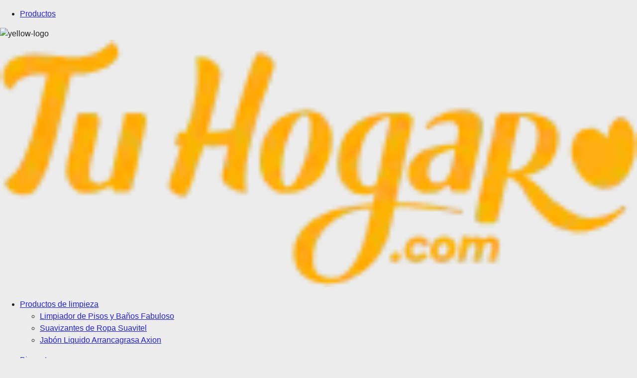

--- FILE ---
content_type: text/html;charset=utf-8
request_url: https://www.tuhogar.com/es-do/bienestar/personal/tips-para-crear-tu-propio-spa-en-casa
body_size: 17113
content:

<!DOCTYPE HTML>
<html lang="es-DO" dir="ltr">
    <head>
    <meta charset="UTF-8"/>
    
    

    
    
    
    
    

    <title>Tips para crear tu propio spa en casa | Tu Hogar</title>
    <meta name="title" data-type="string" class="elastic" content="Tips para crear tu propio spa en casa"/>
    <meta name="description" content="¿Sufres de estrés o cansancio? Sigue estos tips para disfrutar de unos momentos de relajación y tranquilidad con tu propio spa en casa."/>
    <meta name="shortDescription" data-type="string" class="elastic" content="¿Sufres de estrés o cansancio? Sigue estos tips para disfrutar de unos momentos de relajación y tranquilidad con tu propio spa en casa."/>
    <meta property="og:title" content="Tips para crear tu propio spa en casa | Tu Hogar"/>
    <meta property="og:description" content="¿Sufres de estrés o cansancio? Sigue estos tips para disfrutar de unos momentos de relajación y tranquilidad con tu propio spa en casa."/>
    <meta property="og:image" content="https://www.tuhogar.com/content/dam/cp-sites/home-care/tu-hogar/es_do/bienestar/personal/tips-para-crear-tu-propio-spa-en-casa/spa-en-casa.jpg"/>
    <meta name="twitter:title" content="Tips para crear tu propio spa en casa | Tu Hogar"/>
    <meta name="twitter:description" content="¿Sufres de estrés o cansancio? Sigue estos tips para disfrutar de unos momentos de relajación y tranquilidad con tu propio spa en casa."/>

    
    
    
    
    <meta name="keywords" content="Cuidado personal,Salud y belleza"/>
    <meta name="template" content="page-content"/>
    <meta name="viewport" content="width=device-width, initial-scale=1"/>
    
    <meta name="localeLanguage" content="es-DO"/>

    <script defer="defer" type="text/javascript" src="/.rum/@adobe/helix-rum-js@%5E2/dist/rum-standalone.js"></script>
<link rel="icon" href="/content/dam/cp-sites/home-care/tu-hogar/global/img/favicon.ico" type="image/vnd.microsoft.icon"/>
    
    
<link rel="canonical" href="https://www.tuhogar.com/es-do/bienestar/personal/tips-para-crear-tu-propio-spa-en-casa"/>


    

    
    
    
    


    
    <script>
        window.dataLayer = [
       {
           "environmentInformation" : {
               "datalayerVersion" : "2.0",
               "environment" : "production"
           }
       },
       {
           "siteInformation" : {
               "audience" : "b2c",
               "brand" : "Tu Hogar",
               "careCategory" : "Home Care",
               "careSubCategory" : "",
               "countryCode" : "DO",
               "purpose" : "brand",
               "region" : "LATAM",
               "siteId" : "6406117F-2959-492A-90C1-F80B7709445C",
               "domain" : "https://www.tuhogar.com",
               "platform": "aem",
               "siteName" : "TuHogar es-do",
               "productionDate" : "2021-09-08",
               "contentPath": "/content/cp-sites-aem/home-care/tu-hogar/es_do/home/bienestar/personal/tips-para-crear-tu-propio-spa-en-casa",
               "urlPath": window.location.pathname,
               "language" : "ES"
           }
       },
       {
           "pageInformation" : {"title":"Tips para crear tu propio spa en casa"}
       },
       {
            "product" : {}
       },
       {
            "metadataProperties" : {}
       }
       ]
        window.dataLayer = window.dataLayer.filter(function(item) {
            var key = Object.keys(item)[0];
            var value = item[key];
            return key && Object.keys(value || {}).length > 0;
        });
    </script>
    
    



    
    <link rel="stylesheet" href="/etc.clientlibs/astra/clientlibs/clientlib-base.lc-70c64f5b6063d1eafe8d0a15e7702144-lc.min.css" type="text/css">
<script src="/etc.clientlibs/core/wcm/components/commons/site/clientlibs/container.lc-0a6aff292f5cc42142779cde92054524-lc.min.js"></script>
<script src="/etc.clientlibs/clientlibs/granite/jquery/granite/csrf.lc-652a558c3774088b61b0530c184710d1-lc.min.js"></script>
<script src="/etc.clientlibs/clientlibs/granite/jquery.lc-7842899024219bcbdb5e72c946870b79-lc.min.js"></script>
<script src="/etc.clientlibs/clientlibs/granite/utils.lc-e7bf340a353e643d198b25d0c8ccce47-lc.min.js"></script>
<script src="/etc.clientlibs/clientlibs/granite/jquery/granite.lc-543d214c88dfa6f4a3233b630c82d875-lc.min.js"></script>
<script src="/etc.clientlibs/astra/clientlibs/clientlib-base.lc-2c096bd785f1505fb02dcbd7196128dc-lc.min.js"></script>


    
    <script src="/etc.clientlibs/astra/clientlibs/clientlib-data-privacy.lc-57279635b3d14408e5cce2b83ce23865-lc.min.js"></script>






<script src="https://cdn.jsdelivr.net/npm/handlebars@latest/dist/handlebars.js"></script>




<!-- Google Tag Manager -->
<script>(function(w,d,s,l,i){w[l]=w[l]||[];w[l].push({'gtm.start':
new Date().getTime(),event:'gtm.js'});var f=d.getElementsByTagName(s)[0],
j=d.createElement(s),dl=l!='dataLayer'?'&l='+l:'';j.async=true;j.src=
'https://www.googletagmanager.com/gtm.js?id='+i+dl;f.parentNode.insertBefore(j,f);
})(window,document,'script','dataLayer','GTM-K5326TB');</script>
<!-- End Google Tag Manager -->





	

    
    
    

    

    
    <script src="/etc.clientlibs/astra/clientlibs/clientlib-dependencies.lc-d41d8cd98f00b204e9800998ecf8427e-lc.min.js"></script>


    
    <link rel="stylesheet" href="/etc.clientlibs/astra/clientlibs/clientlib-dependencies.lc-d41d8cd98f00b204e9800998ecf8427e-lc.min.css" type="text/css">
<link rel="stylesheet" href="/etc.clientlibs/astra/clientlibs/clientlib-site.lc-cf3a6a73806f328c4226ee71c61ccc30-lc.min.css" type="text/css">


    
    
    

    
    <link as="style" href="https://static-p128518-e1252345.adobeaemcloud.com/e187f57928f6574741c3fdc1eaeaaf8ca2a9f54c207ac1f605fc1acd32bf857b/theme.css" rel="preload stylesheet" type="text/css">
    <script src="https://static-p128518-e1252345.adobeaemcloud.com/e187f57928f6574741c3fdc1eaeaaf8ca2a9f54c207ac1f605fc1acd32bf857b/theme.js" async type="text/javascript"></script>
    

                              <script>!function(e){var n="https://s.go-mpulse.net/boomerang/";if("False"=="True")e.BOOMR_config=e.BOOMR_config||{},e.BOOMR_config.PageParams=e.BOOMR_config.PageParams||{},e.BOOMR_config.PageParams.pci=!0,n="https://s2.go-mpulse.net/boomerang/";if(window.BOOMR_API_key="E6FML-YL8WR-A95TC-WUC7K-9W2XV",function(){function e(){if(!o){var e=document.createElement("script");e.id="boomr-scr-as",e.src=window.BOOMR.url,e.async=!0,i.parentNode.appendChild(e),o=!0}}function t(e){o=!0;var n,t,a,r,d=document,O=window;if(window.BOOMR.snippetMethod=e?"if":"i",t=function(e,n){var t=d.createElement("script");t.id=n||"boomr-if-as",t.src=window.BOOMR.url,BOOMR_lstart=(new Date).getTime(),e=e||d.body,e.appendChild(t)},!window.addEventListener&&window.attachEvent&&navigator.userAgent.match(/MSIE [67]\./))return window.BOOMR.snippetMethod="s",void t(i.parentNode,"boomr-async");a=document.createElement("IFRAME"),a.src="about:blank",a.title="",a.role="presentation",a.loading="eager",r=(a.frameElement||a).style,r.width=0,r.height=0,r.border=0,r.display="none",i.parentNode.appendChild(a);try{O=a.contentWindow,d=O.document.open()}catch(_){n=document.domain,a.src="javascript:var d=document.open();d.domain='"+n+"';void(0);",O=a.contentWindow,d=O.document.open()}if(n)d._boomrl=function(){this.domain=n,t()},d.write("<bo"+"dy onload='document._boomrl();'>");else if(O._boomrl=function(){t()},O.addEventListener)O.addEventListener("load",O._boomrl,!1);else if(O.attachEvent)O.attachEvent("onload",O._boomrl);d.close()}function a(e){window.BOOMR_onload=e&&e.timeStamp||(new Date).getTime()}if(!window.BOOMR||!window.BOOMR.version&&!window.BOOMR.snippetExecuted){window.BOOMR=window.BOOMR||{},window.BOOMR.snippetStart=(new Date).getTime(),window.BOOMR.snippetExecuted=!0,window.BOOMR.snippetVersion=12,window.BOOMR.url=n+"E6FML-YL8WR-A95TC-WUC7K-9W2XV";var i=document.currentScript||document.getElementsByTagName("script")[0],o=!1,r=document.createElement("link");if(r.relList&&"function"==typeof r.relList.supports&&r.relList.supports("preload")&&"as"in r)window.BOOMR.snippetMethod="p",r.href=window.BOOMR.url,r.rel="preload",r.as="script",r.addEventListener("load",e),r.addEventListener("error",function(){t(!0)}),setTimeout(function(){if(!o)t(!0)},3e3),BOOMR_lstart=(new Date).getTime(),i.parentNode.appendChild(r);else t(!1);if(window.addEventListener)window.addEventListener("load",a,!1);else if(window.attachEvent)window.attachEvent("onload",a)}}(),"".length>0)if(e&&"performance"in e&&e.performance&&"function"==typeof e.performance.setResourceTimingBufferSize)e.performance.setResourceTimingBufferSize();!function(){if(BOOMR=e.BOOMR||{},BOOMR.plugins=BOOMR.plugins||{},!BOOMR.plugins.AK){var n=""=="true"?1:0,t="",a="aoibuoaccue462lub77a-f-68190a46a-clientnsv4-s.akamaihd.net",i="false"=="true"?2:1,o={"ak.v":"39","ak.cp":"1421244","ak.ai":parseInt("1246405",10),"ak.ol":"0","ak.cr":9,"ak.ipv":4,"ak.proto":"h2","ak.rid":"9dea8952","ak.r":51645,"ak.a2":n,"ak.m":"dsca","ak.n":"essl","ak.bpcip":"3.144.26.0","ak.cport":37412,"ak.gh":"2.17.209.207","ak.quicv":"","ak.tlsv":"tls1.3","ak.0rtt":"","ak.0rtt.ed":"","ak.csrc":"-","ak.acc":"","ak.t":"1769213950","ak.ak":"hOBiQwZUYzCg5VSAfCLimQ==W4Wt03U9m1QY9cO3hmz3WIsB0lQl4mlRGeP72j6bFw+xqIVpGmcP/ou2K/c9KysWBd3juEx6aPXpE8MNUSFe77yX9ar8gyXELylhAlAIkzWa4DwgvtPKwWjR4ylyzX18sJF7GS7gfBmQbAvKpI+rwf7Y30MDTil3KfoUiVFLbb7QizMyC0oSC2Lmw3YZQMKiSivwpBM27kMJ7s/a8CJevHbzoV9gyq4uBZjj58EyA1kJsPf89c1666iE7agxNoS+ZK8mca4tvWwyfoWxqvTHrARUDzI3T/iToDMyh5HtaCMt6SZAt9r7wrIiUcqEnLqEMmry3PU0fPYYEGppsPkSwyXytuE//OYhJYm82NpbO+e7+jDCgmm/NVCMK4r7CAm19lehKboVavuhUuDFksGSGGpR3TZ2HiLD+bxG+aRenGo=","ak.pv":"16","ak.dpoabenc":"","ak.tf":i};if(""!==t)o["ak.ruds"]=t;var r={i:!1,av:function(n){var t="http.initiator";if(n&&(!n[t]||"spa_hard"===n[t]))o["ak.feo"]=void 0!==e.aFeoApplied?1:0,BOOMR.addVar(o)},rv:function(){var e=["ak.bpcip","ak.cport","ak.cr","ak.csrc","ak.gh","ak.ipv","ak.m","ak.n","ak.ol","ak.proto","ak.quicv","ak.tlsv","ak.0rtt","ak.0rtt.ed","ak.r","ak.acc","ak.t","ak.tf"];BOOMR.removeVar(e)}};BOOMR.plugins.AK={akVars:o,akDNSPreFetchDomain:a,init:function(){if(!r.i){var e=BOOMR.subscribe;e("before_beacon",r.av,null,null),e("onbeacon",r.rv,null,null),r.i=!0}return this},is_complete:function(){return!0}}}}()}(window);</script></head>
    <body class="page basicpage" id="page-62ff5c6a19" data-cmp-link-accessibility-enabled data-cmp-link-accessibility-text="se abre en una pestaña nueva" data-cmp-data-layer-name="adobeDataLayer">
        
        
        
            
            
            <style>
.box.category-subcategory-name {
    background: #FFB8BA;
    padding: 31px 23px;
    margin-bottom: 29px;
}
.breadcrumbs-list a {
  pointer-events: auto;
  text-decoration: none;
}
.breadcrumbs-list {
    background: rgba(255, 184, 186, 0.3);
}
.article-body .component-content .richText-content a {
    background: rgba(255, 184, 186, 0.3);
}
.richText-content a {
    background: rgba(255, 184, 186, 0.3);
}
.articletaglist .article-tags-container ul li {
    background: rgba(255, 184, 186, 0.3);
}
.articletaglist .article-tags-container ul li:hover {
    background: rgba(255, 184, 186, 0.3);
}
</style><!-- Google Tag Manager (noscript) -->
<noscript><iframe src="https://www.googletagmanager.com/ns.html?id=GTM-K5326TB"
height="0" width="0" style="display:none;visibility:hidden"></iframe></noscript>
<!-- End Google Tag Manager (noscript) -->

<!--TrustArc Banner DIV -->
<style>
#consent_blackbar {
position:fixed;
bottom:0px;
margin:auto;
padding-left:10%;
padding-right:10%;
z-index:1000000000 !important;
}
</style>
<div id="consent_blackbar"></div>
<!--End TrustArc Banner DIV -->

            




            
            



  
     
     

    
    <div id="container-06c9514f69" class="cmp-container">
        


<div class="aem-Grid aem-Grid--12 aem-Grid--default--12 ">
    
    <div class="container responsivegrid fixed-header reference-header reference-header-new aem-GridColumn aem-GridColumn--default--12">

    
    <div id="container-fa4baf1ef9" class="cmp-container">
        


<div class="aem-Grid aem-Grid--12 aem-Grid--default--12 ">
    
    <div class="container responsivegrid aem-GridColumn aem-GridColumn--default--12">

    
    <div id="container-12106c676a" class="cmp-container">
        


<div class="aem-Grid aem-Grid--12 aem-Grid--default--12 ">
    
    <div class="text header-top-links aem-GridColumn aem-GridColumn--default--12">
<div id="text-1dc4bfaa12" class="cmp-text">
    <ul><li><a href="/es-do/productos/fabuloso" aria-label="fabuloso">Productos</a></li></ul>

</div>

    

</div>

    
</div>

    </div>

    
</div>
<div class="container responsivegrid main-header aem-GridColumn aem-GridColumn--default--12">

    
    <div id="container-1a701c5e31" class="cmp-container">
        


<div class="aem-Grid aem-Grid--12 aem-Grid--default--12 ">
    
    <div class="image search-button-2019 search-mobile-btn aem-GridColumn aem-GridColumn--default--12">

    
    <script async src="/etc.clientlibs/astra/components/image/clientlibs/site.lc-ca8a030f803087271a2f3890272a09d5-lc.min.js"></script>



<div data-cmp-is="image" data-cmp-widths="320,480,600,800,1024,1200,1600" data-cmp-src="/adobe/dynamicmedia/deliver/dm-aid--ce1607ef-6683-457d-91c8-669f2cea6a9c/search.png?width={width}&amp;preferwebp=true&amp;quality=85" data-cmp-filereference="/content/dam/cp-sites-aem/home-care/search.png" id="image-ed8b8ed51e" data-cmp-hook-image="imageV3" class="cmp-image" itemscope itemtype="http://schema.org/ImageObject">
    
        <img src="/adobe/dynamicmedia/deliver/dm-aid--ce1607ef-6683-457d-91c8-669f2cea6a9c/search.png?preferwebp=true&quality=85" srcset="/adobe/dynamicmedia/deliver/dm-aid--ce1607ef-6683-457d-91c8-669f2cea6a9c/search.png?width=320&amp;preferwebp=true&amp;quality=85 320w,/adobe/dynamicmedia/deliver/dm-aid--ce1607ef-6683-457d-91c8-669f2cea6a9c/search.png?width=480&amp;preferwebp=true&amp;quality=85 480w,/adobe/dynamicmedia/deliver/dm-aid--ce1607ef-6683-457d-91c8-669f2cea6a9c/search.png?width=600&amp;preferwebp=true&amp;quality=85 600w,/adobe/dynamicmedia/deliver/dm-aid--ce1607ef-6683-457d-91c8-669f2cea6a9c/search.png?width=800&amp;preferwebp=true&amp;quality=85 800w,/adobe/dynamicmedia/deliver/dm-aid--ce1607ef-6683-457d-91c8-669f2cea6a9c/search.png?width=1024&amp;preferwebp=true&amp;quality=85 1024w,/adobe/dynamicmedia/deliver/dm-aid--ce1607ef-6683-457d-91c8-669f2cea6a9c/search.png?width=1200&amp;preferwebp=true&amp;quality=85 1200w,/adobe/dynamicmedia/deliver/dm-aid--ce1607ef-6683-457d-91c8-669f2cea6a9c/search.png?width=1600&amp;preferwebp=true&amp;quality=85 1600w" loading="lazy" class="cmp-image__image" itemprop="contentUrl" alt="yellow-logo" data-target="_self"/>
    
    
    
</div>

    

</div>
<div class="image header-logo aem-GridColumn aem-GridColumn--default--12">

    
    


<div data-cmp-is="image" data-cmp-widths="320,480,600,800,1024,1200,1600" data-cmp-src="/adobe/dynamicmedia/deliver/dm-aid--d3e1ae00-b77d-436b-b846-d28b7a9258b8/logo-tu-hogar-yellow-png.png?width={width}&amp;preferwebp=true&amp;quality=85" data-cmp-filereference="/content/dam/cp-sites-aem/home-care/logo-tu-hogar-yellow.png.png" id="image-fe42d35015" data-cmp-hook-image="imageV3" class="cmp-image" itemscope itemtype="http://schema.org/ImageObject">
    <a class="cmp-image__link" href="/es-do">
        <img src="/adobe/dynamicmedia/deliver/dm-aid--d3e1ae00-b77d-436b-b846-d28b7a9258b8/logo-tu-hogar-yellow-png.png?preferwebp=true&quality=85" srcset="/adobe/dynamicmedia/deliver/dm-aid--d3e1ae00-b77d-436b-b846-d28b7a9258b8/logo-tu-hogar-yellow-png.png?width=320&amp;preferwebp=true&amp;quality=85 320w,/adobe/dynamicmedia/deliver/dm-aid--d3e1ae00-b77d-436b-b846-d28b7a9258b8/logo-tu-hogar-yellow-png.png?width=480&amp;preferwebp=true&amp;quality=85 480w,/adobe/dynamicmedia/deliver/dm-aid--d3e1ae00-b77d-436b-b846-d28b7a9258b8/logo-tu-hogar-yellow-png.png?width=600&amp;preferwebp=true&amp;quality=85 600w,/adobe/dynamicmedia/deliver/dm-aid--d3e1ae00-b77d-436b-b846-d28b7a9258b8/logo-tu-hogar-yellow-png.png?width=800&amp;preferwebp=true&amp;quality=85 800w,/adobe/dynamicmedia/deliver/dm-aid--d3e1ae00-b77d-436b-b846-d28b7a9258b8/logo-tu-hogar-yellow-png.png?width=1024&amp;preferwebp=true&amp;quality=85 1024w,/adobe/dynamicmedia/deliver/dm-aid--d3e1ae00-b77d-436b-b846-d28b7a9258b8/logo-tu-hogar-yellow-png.png?width=1200&amp;preferwebp=true&amp;quality=85 1200w,/adobe/dynamicmedia/deliver/dm-aid--d3e1ae00-b77d-436b-b846-d28b7a9258b8/logo-tu-hogar-yellow-png.png?width=1600&amp;preferwebp=true&amp;quality=85 1600w" loading="lazy" class="cmp-image__image" itemprop="contentUrl" width="157" height="61" alt="Logo Tu Hogar" data-target="_self" data-url="/content/cp-sites-aem/home-care/tu-hogar/es_do/home"/>
    </a>
    
    
</div>

    

</div>
<div class="text menu-mobile-btn aem-GridColumn aem-GridColumn--default--12">


    

</div>
<div class="container responsivegrid main-navigation aem-GridColumn aem-GridColumn--default--12">

    
    
    
    <div id="container-d8340cb74f" class="cmp-container">
        
        <div class="text nav-color-blue">
<div id="text-4dc691034a" class="cmp-text">
    <ul><li><a href="#">Productos de limpieza</a><ul><li><a href="/es-do/productos/fabuloso">Limpiador de Pisos y Baños Fabuloso</a></li><li><a href="/es-do/productos/suavitel">Suavizantes de Ropa Suavitel</a></li><li><a href="/es-do/productos/axion">Jabón Liquido Arrancagrasa Axion</a></li></ul>
</li></ul>

</div>

    

</div>
<div class="text nav-color-pink">
<div id="text-e9d8c6680e" class="cmp-text">
    <ul><li><a href="#" aria-label="bienestar">Bienestar</a><ul><li><a href="/es-do/bienestar/familiar">Bienestar familiar</a></li><li><a href="/es-do/bienestar/personal">Bienestar personal </a></li><li><a href="/es-do/bienestar/salud-integral">Salud integral </a></li></ul>
</li></ul>

</div>

    

</div>
<div class="text nav-color-red">
<div id="text-9d15d53d87" class="cmp-text">
    <ul><li><a href="#" aria-label="recetas">Recetas</a><ul><li><a href="/es-do/recetas/snacks-bebidas-y-postres" aria-label="Snacks, bebidas y postres">Snacks, bebidas y postres</a></li><li><a href="/es-do/recetas/comida-saludable" aria-label="Comida saludable">Comida saludable </a></li><li><a href="/es-do/recetas/comidas-faciles-y-rapidas" aria-label="Recetas">Comidas fáciles y rápidas | Recetas </a></li></ul>
</li></ul>

</div>

    

</div>
<div class="text nav-color-green">
<div id="text-5ac9eb4e65" class="cmp-text">
    <ul><li><a href="#">Trucos y tips de limpieza</a><ul><li><a href="/es-do/trucos-y-tips-de-limpieza/hogar" aria-label="Hogar">Hogar</a></li><li><a href="/es-do/trucos-y-tips-de-limpieza/cocina">Cocina </a></li><li><a href="/es-do/trucos-y-tips-de-limpieza/ropa">Ropa</a></li></ul>
</li></ul>

</div>

    

</div>
<div class="text nav-color-blue">
<div id="text-7ca9959e34" class="cmp-text">
    <ul><li><a href="#">Estilo de vida</a><ul><li><a href="/es-do/estilo-de-vida/tendencias-en-el-hogar">Estilo de vida Integrando tecnología en tu Hogar</a></li><li><a href="/es-do/estilo-de-vida/vida-saludable">Vida saludable | Estilo de vida</a></li><li><a href="/es-do/estilo-de-vida/tendencias-en-el-hogar">Estilo de vida Tendencias en el hogar | Estilo de vida</a></li></ul>
</li></ul>

</div>

    

</div>

        
    </div>

</div>
<div class="image reference-swiftype-search-box aem-GridColumn aem-GridColumn--default--12">

    
    


<div data-cmp-is="image" data-cmp-widths="320,480,600,800,1024,1200,1600" data-cmp-src="/adobe/dynamicmedia/deliver/dm-aid--ce1607ef-6683-457d-91c8-669f2cea6a9c/search.png?width={width}&amp;preferwebp=true&amp;quality=85" data-cmp-filereference="/content/dam/cp-sites-aem/home-care/search.png" id="image-421450f2c8" data-cmp-hook-image="imageV3" class="cmp-image" itemscope itemtype="http://schema.org/ImageObject">
    <a class="cmp-image__link" href="/es-do/search">
        <img src="/adobe/dynamicmedia/deliver/dm-aid--ce1607ef-6683-457d-91c8-669f2cea6a9c/search.png?preferwebp=true&quality=85" srcset="/adobe/dynamicmedia/deliver/dm-aid--ce1607ef-6683-457d-91c8-669f2cea6a9c/search.png?width=320&amp;preferwebp=true&amp;quality=85 320w,/adobe/dynamicmedia/deliver/dm-aid--ce1607ef-6683-457d-91c8-669f2cea6a9c/search.png?width=480&amp;preferwebp=true&amp;quality=85 480w,/adobe/dynamicmedia/deliver/dm-aid--ce1607ef-6683-457d-91c8-669f2cea6a9c/search.png?width=600&amp;preferwebp=true&amp;quality=85 600w,/adobe/dynamicmedia/deliver/dm-aid--ce1607ef-6683-457d-91c8-669f2cea6a9c/search.png?width=800&amp;preferwebp=true&amp;quality=85 800w,/adobe/dynamicmedia/deliver/dm-aid--ce1607ef-6683-457d-91c8-669f2cea6a9c/search.png?width=1024&amp;preferwebp=true&amp;quality=85 1024w,/adobe/dynamicmedia/deliver/dm-aid--ce1607ef-6683-457d-91c8-669f2cea6a9c/search.png?width=1200&amp;preferwebp=true&amp;quality=85 1200w,/adobe/dynamicmedia/deliver/dm-aid--ce1607ef-6683-457d-91c8-669f2cea6a9c/search.png?width=1600&amp;preferwebp=true&amp;quality=85 1600w" loading="lazy" class="cmp-image__image" itemprop="contentUrl" alt="search-icon" data-target="_self" data-url="/content/cp-sites-aem/home-care/tu-hogar/es_do/home/search"/>
    </a>
    
    
</div>

    

</div>

    
</div>

    </div>

    
</div>

    
</div>

    </div>

    
</div>

    
</div>

    </div>

    

  

    
<div class="root container responsivegrid">

    
    <div id="container-ee576d8c4f" class="cmp-container">
        


<div class="aem-Grid aem-Grid--12 aem-Grid--default--12 ">
    
    <div class="container responsivegrid aem-GridColumn aem-GridColumn--default--12">

    
    <div id="container-d5b3b3e1c7" class="cmp-container">
        


<div class="aem-Grid aem-Grid--12 aem-Grid--default--12 ">
    
    <div class="container responsivegrid aem-GridColumn aem-GridColumn--default--12">

    
    <div id="container-4e2ed2fd8d" class="cmp-container">
        


<div class="aem-Grid aem-Grid--12 aem-Grid--tablet--12 aem-Grid--default--12 aem-Grid--phone--12 ">
    
    <div class="container responsivegrid aem-GridColumn aem-GridColumn--default--12">

    
    <div id="container-1ff7d4bce3" class="cmp-container">
        


<div class="aem-Grid aem-Grid--12 aem-Grid--default--12 ">
    
    <div class="separator invisible divider-lg-40 divider-sm-20 aem-GridColumn aem-GridColumn--default--12">
<div id="separator-8d8d40ba85" class="cmp-separator">
    <hr class="cmp-separator__horizontal-rule" aria-hidden="true" role="none"/>
</div></div>
<div class="breadcrumb th2022-breadcrumb th2022-side-padding breadcrumb-chevron aem-GridColumn aem-GridColumn--default--12"><nav id="breadcrumb-50be8bd0f8" class="cmp-breadcrumb" aria-label="Ruta de exploración" role="navigation">
    <ol class="cmp-breadcrumb__list" itemscope itemtype="http://schema.org/BreadcrumbList">
        
        <li class="cmp-breadcrumb__item" itemprop="itemListElement" itemscope itemtype="http://schema.org/ListItem">
            
            <a class="cmp-breadcrumb__item-link" itemprop="item" href="/es-do">
                <span itemprop="name">Home</span>
            </a>
            
            
            <meta itemprop="position" content="1"/>
        </li>
    
        
        <li class="cmp-breadcrumb__item" itemprop="itemListElement" itemscope itemtype="http://schema.org/ListItem">
            
            <a class="cmp-breadcrumb__item-link" itemprop="item" href="/es-do/bienestar">
                <span itemprop="name">Bienestar</span>
            </a>
            
            
            <meta itemprop="position" content="2"/>
        </li>
    
        
        <li class="cmp-breadcrumb__item" itemprop="itemListElement" itemscope itemtype="http://schema.org/ListItem">
            
            <a class="cmp-breadcrumb__item-link" itemprop="item" href="/es-do/bienestar/personal">
                <span itemprop="name">Bienestar personal</span>
            </a>
            
            
            <meta itemprop="position" content="3"/>
        </li>
    
        
        <li class="cmp-breadcrumb__item cmp-breadcrumb__item--active" aria-current="page" itemprop="itemListElement" itemscope itemtype="http://schema.org/ListItem">
            
            
                <span itemprop="name">Tips para crear tu propio spa en casa</span>
            
            
            
            <meta itemprop="position" content="4"/>
        </li>
    </ol>
</nav>

    

</div>
<div class="separator invisible divider-lg-40 divider-sm-20 aem-GridColumn aem-GridColumn--default--12">
<div id="separator-4985ef6bd0" class="cmp-separator">
    <hr class="cmp-separator__horizontal-rule" aria-hidden="true" role="none"/>
</div></div>

    
</div>

    </div>

    
</div>
<div class="container responsivegrid aem-GridColumn--tablet--12 aem-GridColumn--offset--tablet--0 aem-GridColumn--default--none aem-GridColumn--phone--none aem-GridColumn--phone--12 aem-GridColumn--tablet--none aem-GridColumn aem-GridColumn--default--10 aem-GridColumn--offset--phone--0 aem-GridColumn--offset--default--1">

    
    <div id="container-657710978d" class="cmp-container">
        


<div class="aem-Grid aem-Grid--10 aem-Grid--tablet--12 aem-Grid--default--10 aem-Grid--phone--12 ">
    
    <div class="text article-author-date--title aem-GridColumn--tablet--12 aem-GridColumn--offset--tablet--0 aem-GridColumn--default--none aem-GridColumn--phone--none aem-GridColumn--phone--12 aem-GridColumn--tablet--none aem-GridColumn aem-GridColumn--default--10 aem-GridColumn--offset--phone--0 aem-GridColumn--offset--default--0">
<div id="text-645d27b7c0" class="cmp-text">
    <h5 style="	text-align: center;
">Tu Hogar | 28 de julio de 2021</h5>
<h1>¡Olvídate del estrés! Tips para crear tu propio spa en casa</h1>
<blockquote>¿Necesitas un momento para tomar un respiro y reconectar contigo misma? Estos tips te ayudarán a inspirarte y consentirte en casa.</blockquote>
</div>

    

</div>
<div class="text article-body aem-GridColumn--tablet--12 aem-GridColumn--offset--tablet--0 aem-GridColumn--default--none aem-GridColumn--phone--none aem-GridColumn--phone--12 aem-GridColumn--tablet--none aem-GridColumn aem-GridColumn--default--10 aem-GridColumn--offset--phone--0 aem-GridColumn--offset--default--0">
<div id="text-db3233c0e3" class="cmp-text">
    <p>Despertar temprano para trabajar, ayudar a los niños en la escuela, preparar un menú delicioso y diferente todos los días para mantener feliz a tu familia y soportar 20 videoconferencias a la semana no es tarea fácil. Todas necesitamos un respiro. Después de trabajar intensamente, un momento de relajación y tranquilidad para consentirte y mimarte es más que necesario. En esta ocasión vamos a darte algunos consejos para que armes tu spa en casa y te olvides del estrés.</p>

</div>

    

</div>
<div class="image article-single-image aem-GridColumn--tablet--12 aem-GridColumn--offset--tablet--0 aem-GridColumn--default--none aem-GridColumn--phone--none aem-GridColumn--phone--12 aem-GridColumn--tablet--none aem-GridColumn aem-GridColumn--default--10 aem-GridColumn--offset--phone--0 aem-GridColumn--offset--default--0">

    
    


<div data-cmp-is="image" data-cmp-widths="320,480,600,800,1024,1200,1600" data-cmp-src="/adobe/dynamicmedia/deliver/dm-aid--caf2a2e0-37d7-4526-93fc-7f3c8d53c1a1/spa-en-casa.jpg?width={width}&amp;preferwebp=true&amp;quality=85" data-cmp-filereference="/content/dam/cp-sites/home-care/tu-hogar/es_mx/bienestar/personal/tips-para-crear-tu-propio-spa-en-casa/spa-en-casa.jpg" id="image-9b799d9618" data-cmp-hook-image="imageV3" class="cmp-image" itemscope itemtype="http://schema.org/ImageObject">
    
        <img src="/adobe/dynamicmedia/deliver/dm-aid--caf2a2e0-37d7-4526-93fc-7f3c8d53c1a1/spa-en-casa.jpg?preferwebp=true&quality=85" srcset="/adobe/dynamicmedia/deliver/dm-aid--caf2a2e0-37d7-4526-93fc-7f3c8d53c1a1/spa-en-casa.jpg?width=320&amp;preferwebp=true&amp;quality=85 320w,/adobe/dynamicmedia/deliver/dm-aid--caf2a2e0-37d7-4526-93fc-7f3c8d53c1a1/spa-en-casa.jpg?width=480&amp;preferwebp=true&amp;quality=85 480w,/adobe/dynamicmedia/deliver/dm-aid--caf2a2e0-37d7-4526-93fc-7f3c8d53c1a1/spa-en-casa.jpg?width=600&amp;preferwebp=true&amp;quality=85 600w,/adobe/dynamicmedia/deliver/dm-aid--caf2a2e0-37d7-4526-93fc-7f3c8d53c1a1/spa-en-casa.jpg?width=800&amp;preferwebp=true&amp;quality=85 800w,/adobe/dynamicmedia/deliver/dm-aid--caf2a2e0-37d7-4526-93fc-7f3c8d53c1a1/spa-en-casa.jpg?width=1024&amp;preferwebp=true&amp;quality=85 1024w,/adobe/dynamicmedia/deliver/dm-aid--caf2a2e0-37d7-4526-93fc-7f3c8d53c1a1/spa-en-casa.jpg?width=1200&amp;preferwebp=true&amp;quality=85 1200w,/adobe/dynamicmedia/deliver/dm-aid--caf2a2e0-37d7-4526-93fc-7f3c8d53c1a1/spa-en-casa.jpg?width=1600&amp;preferwebp=true&amp;quality=85 1600w" loading="lazy" class="cmp-image__image" itemprop="contentUrl" width="900" height="488" alt="vela aromática, sal de baño y toallas evocando ambiente de spa" data-target="_self"/>
    
    
    
</div>

    

</div>
<div class="text article-body aem-GridColumn--tablet--12 aem-GridColumn--offset--tablet--0 aem-GridColumn--default--none aem-GridColumn--phone--none aem-GridColumn--phone--12 aem-GridColumn--tablet--none aem-GridColumn aem-GridColumn--default--10 aem-GridColumn--offset--phone--0 aem-GridColumn--offset--default--0">
<div id="text-78b49d38c8" class="cmp-text">
    <h6><strong>Formas de relajar el cuerpo y la mente en casa</strong></h6>

</div>

    

</div>
<div class="text article-body aem-GridColumn--tablet--12 aem-GridColumn--offset--tablet--0 aem-GridColumn--default--none aem-GridColumn--phone--none aem-GridColumn--phone--12 aem-GridColumn--tablet--none aem-GridColumn aem-GridColumn--default--10 aem-GridColumn--offset--phone--0 aem-GridColumn--offset--default--0">
<div id="text-90c99bae75" class="cmp-text">
    <p>¿Últimamente te has sentido más cansada de lo usual?, ¿tienes dolores de cabeza frecuentes?, ¿sientes los hombros rígidos o has notado que aprietas la mandíbula? Te entendemos, todas estas son señales de estrés y si te identificaste con más de una ha llegado el momento de que te des un tiempo para desestresarte.</p>
<p>Queremos hacer todo, en el menor tiempo posible y de la forma más perfecta; y a menos que seas una superheroína esto es prácticamente imposible. Desacelera un poco, tómate unos minutos, u horas, para ti y date la oportunidad de relajarte. Tu cuerpo te lo agradecerá. Si ya notaste que tienes cierta cantidad de estrés acumulado, sigue leyendo porque te vamos a dar algunos consejos para deshacerte de él. <br />
</p>

</div>

    

</div>
<div class="image article-single-image aem-GridColumn--tablet--12 aem-GridColumn--offset--tablet--0 aem-GridColumn--default--none aem-GridColumn--phone--none aem-GridColumn--phone--12 aem-GridColumn--tablet--none aem-GridColumn aem-GridColumn--default--10 aem-GridColumn--offset--phone--0 aem-GridColumn--offset--default--0">

    
    


<div data-cmp-is="image" data-cmp-widths="320,480,600,800,1024,1200,1600" data-cmp-src="/adobe/dynamicmedia/deliver/dm-aid--75c01990-8304-4a9d-ad8d-1d23a72d6ab8/formas-de-relajarse-y-desestresarse-en-casa.jpg?width={width}&amp;preferwebp=true&amp;quality=85" data-cmp-filereference="/content/dam/cp-sites/home-care/tu-hogar/es_mx/bienestar/personal/tips-para-crear-tu-propio-spa-en-casa/formas-de-relajarse-y-desestresarse-en-casa.jpg" id="image-c182e300a1" data-cmp-hook-image="imageV3" class="cmp-image" itemscope itemtype="http://schema.org/ImageObject">
    
        <img src="/adobe/dynamicmedia/deliver/dm-aid--75c01990-8304-4a9d-ad8d-1d23a72d6ab8/formas-de-relajarse-y-desestresarse-en-casa.jpg?preferwebp=true&quality=85" srcset="/adobe/dynamicmedia/deliver/dm-aid--75c01990-8304-4a9d-ad8d-1d23a72d6ab8/formas-de-relajarse-y-desestresarse-en-casa.jpg?width=320&amp;preferwebp=true&amp;quality=85 320w,/adobe/dynamicmedia/deliver/dm-aid--75c01990-8304-4a9d-ad8d-1d23a72d6ab8/formas-de-relajarse-y-desestresarse-en-casa.jpg?width=480&amp;preferwebp=true&amp;quality=85 480w,/adobe/dynamicmedia/deliver/dm-aid--75c01990-8304-4a9d-ad8d-1d23a72d6ab8/formas-de-relajarse-y-desestresarse-en-casa.jpg?width=600&amp;preferwebp=true&amp;quality=85 600w,/adobe/dynamicmedia/deliver/dm-aid--75c01990-8304-4a9d-ad8d-1d23a72d6ab8/formas-de-relajarse-y-desestresarse-en-casa.jpg?width=800&amp;preferwebp=true&amp;quality=85 800w,/adobe/dynamicmedia/deliver/dm-aid--75c01990-8304-4a9d-ad8d-1d23a72d6ab8/formas-de-relajarse-y-desestresarse-en-casa.jpg?width=1024&amp;preferwebp=true&amp;quality=85 1024w,/adobe/dynamicmedia/deliver/dm-aid--75c01990-8304-4a9d-ad8d-1d23a72d6ab8/formas-de-relajarse-y-desestresarse-en-casa.jpg?width=1200&amp;preferwebp=true&amp;quality=85 1200w,/adobe/dynamicmedia/deliver/dm-aid--75c01990-8304-4a9d-ad8d-1d23a72d6ab8/formas-de-relajarse-y-desestresarse-en-casa.jpg?width=1600&amp;preferwebp=true&amp;quality=85 1600w" loading="lazy" class="cmp-image__image" itemprop="contentUrl" width="900" height="488" alt="mujer colocando sus pies en una cuenca de madera con agua y flores" data-target="_self"/>
    
    
    
</div>

    

</div>
<div class="text article-body aem-GridColumn--tablet--12 aem-GridColumn--offset--tablet--0 aem-GridColumn--default--none aem-GridColumn--phone--none aem-GridColumn--phone--12 aem-GridColumn--tablet--none aem-GridColumn aem-GridColumn--default--10 aem-GridColumn--offset--phone--0 aem-GridColumn--offset--default--0">
<div id="text-0fe40f1cef" class="cmp-text">
    <p><strong>Duerme bien.</strong> Acostarse muy tarde y despertarse muy temprano tiene consecuencias en tu salud. Convierte en una prioridad el descanso e intenta dormir por lo menos 8 horas diarias, te aseguramos que si lo haces comenzarás a notar la diferencia. </p>
<p><strong>Haz ejercicio.</strong> Cuando estás estresada las endorfinas son tus mejores aliadas y hacer ejercicio es la forma más eficaz de liberarlas. Puedes hacer ejercicios de cardio en casa o salir a caminar 30 minutos a un ritmo moderado. Lo importante es moverse. <br />
</p>
<p><strong>Ten contacto con la naturaleza.</strong> Respirar aire fresco y rodearse de naturaleza es un truco infalible para liberar estrés, especialmente si vives en una ciudad. Además de que la tranquilidad de estas zonas le permite a tu cuerpo desconectar de los problemas, el oxígeno del ambiente le da más vitalidad a tu cerebro. También puedes tener plantas de interior para aprovechar la experiencia relajante que brinda tener un espacio verde en casa.<br />
</p>
<p><strong>Pasa tiempo contigo misma. </strong>Por lo menos una vez a la semana permítete hacer una actividad de tu gusto en soledad. Puedes meditar, salir a tomar un café, bailar con la música a todo volumen o escribir en tu diario. No importa, lo relevante es que te permitas reflexionar contigo misma, escuches qué es lo que necesitas y tengas presente lo mucho que te amas. Recuerda que tú eres tu relación más importante, no la descuides.<br />
</p>
<p><strong>Un masaje.</strong> Todo aquel que haya sufrido de rigidez en los hombros y cuello debido al estrés estará de acuerdo que un buen masaje desestresante vale oro. No necesitas recibir uno cada semana, pero cuando sientas que tu cuerpo lo necesita regálatelo, porque enseguida notarás la diferencia. Eso sí, busca a un buen profesional con los conocimientos necesarios para hacerlo, ya que de otra forma podrían lastimarte. <br />
</p>
</div>

    

</div>
<div class="text article-body aem-GridColumn--tablet--12 aem-GridColumn--offset--tablet--0 aem-GridColumn--default--none aem-GridColumn--phone--none aem-GridColumn--phone--12 aem-GridColumn--tablet--none aem-GridColumn aem-GridColumn--default--10 aem-GridColumn--offset--phone--0 aem-GridColumn--offset--default--0">
<div id="text-4635d1faad" class="cmp-text">
    <h6><strong>¿Qué necesito para tener un spa en casa?</strong></h6>

</div>

    

</div>
<div class="text article-body aem-GridColumn--tablet--12 aem-GridColumn--offset--tablet--0 aem-GridColumn--default--none aem-GridColumn--phone--none aem-GridColumn--phone--12 aem-GridColumn--tablet--none aem-GridColumn aem-GridColumn--default--10 aem-GridColumn--offset--phone--0 aem-GridColumn--offset--default--0">
<div id="text-8987ab7df2" class="cmp-text">
    <p>Ahora te vamos a contar todo lo que necesitas saber para hacer tu propio spa en casa. Inténtalo tú sola o con amigas, invita a tus hijas, hijos o hasta a tu pareja, para disfrutar de las maravillas de cuidarse no hay género o edad.</p>

</div>

    

</div>
<div class="image article-single-image aem-GridColumn--tablet--12 aem-GridColumn--offset--tablet--0 aem-GridColumn--default--none aem-GridColumn--phone--none aem-GridColumn--phone--12 aem-GridColumn--tablet--none aem-GridColumn aem-GridColumn--default--10 aem-GridColumn--offset--phone--0 aem-GridColumn--offset--default--0">

    
    


<div data-cmp-is="image" data-cmp-widths="320,480,600,800,1024,1200,1600" data-cmp-src="/adobe/dynamicmedia/deliver/dm-aid--d0874a45-d959-4c6c-8149-968ab5bae2aa/cosas-para-un-spa-casero.jpg?width={width}&amp;preferwebp=true&amp;quality=85" data-cmp-filereference="/content/dam/cp-sites/home-care/tu-hogar/es_mx/bienestar/personal/tips-para-crear-tu-propio-spa-en-casa/cosas-para-un-spa-casero.jpg" id="image-44807ac26b" data-cmp-hook-image="imageV3" class="cmp-image" itemscope itemtype="http://schema.org/ImageObject">
    
        <img src="/adobe/dynamicmedia/deliver/dm-aid--d0874a45-d959-4c6c-8149-968ab5bae2aa/cosas-para-un-spa-casero.jpg?preferwebp=true&quality=85" srcset="/adobe/dynamicmedia/deliver/dm-aid--d0874a45-d959-4c6c-8149-968ab5bae2aa/cosas-para-un-spa-casero.jpg?width=320&amp;preferwebp=true&amp;quality=85 320w,/adobe/dynamicmedia/deliver/dm-aid--d0874a45-d959-4c6c-8149-968ab5bae2aa/cosas-para-un-spa-casero.jpg?width=480&amp;preferwebp=true&amp;quality=85 480w,/adobe/dynamicmedia/deliver/dm-aid--d0874a45-d959-4c6c-8149-968ab5bae2aa/cosas-para-un-spa-casero.jpg?width=600&amp;preferwebp=true&amp;quality=85 600w,/adobe/dynamicmedia/deliver/dm-aid--d0874a45-d959-4c6c-8149-968ab5bae2aa/cosas-para-un-spa-casero.jpg?width=800&amp;preferwebp=true&amp;quality=85 800w,/adobe/dynamicmedia/deliver/dm-aid--d0874a45-d959-4c6c-8149-968ab5bae2aa/cosas-para-un-spa-casero.jpg?width=1024&amp;preferwebp=true&amp;quality=85 1024w,/adobe/dynamicmedia/deliver/dm-aid--d0874a45-d959-4c6c-8149-968ab5bae2aa/cosas-para-un-spa-casero.jpg?width=1200&amp;preferwebp=true&amp;quality=85 1200w,/adobe/dynamicmedia/deliver/dm-aid--d0874a45-d959-4c6c-8149-968ab5bae2aa/cosas-para-un-spa-casero.jpg?width=1600&amp;preferwebp=true&amp;quality=85 1600w" loading="lazy" class="cmp-image__image" itemprop="contentUrl" width="900" height="488" alt="mujer con mascarilla facial leyendo una revista" data-target="_self"/>
    
    
    
</div>

    

</div>
<div class="text article-body aem-GridColumn--tablet--12 aem-GridColumn--offset--tablet--0 aem-GridColumn--default--none aem-GridColumn--phone--none aem-GridColumn--phone--12 aem-GridColumn--tablet--none aem-GridColumn aem-GridColumn--default--10 aem-GridColumn--offset--phone--0 aem-GridColumn--offset--default--0">
<div id="text-7326b9a60e" class="cmp-text">
    <p>Lo primero que tienes que hacer para hacer tu propio spa en casa es crear el ambiente; pero deja de pensar que necesitas todas las herramientas de un verdadero salón de spa, porque por ahí no es. </p>
<p>Tan solo tener algunos productos básicos para poder disfrutar de una tarde de spa en casa. Aquí te compartimos una lista de algunos elementos que te ayudarán: </p>
<p><strong>Velas aromáticas.</strong> La iluminación será clave para crear el ambiente ideal para tu spa en casa y la media luz que puedes conseguir con un par de velas dará en el clavo. Además, su fragancia tendrá un efecto de aromaterapia que estimulará tus funciones sensoriales y te ayudará a relajarte. Para lograr este efecto te recomendamos los olores como lavanda, canela o jazmín, los tres reconocidos por sus efectos tranquilizantes. <br />
</p>
<p><strong>Antifaz de gel. </strong>Para la zona de los ojos, que también necesitan un apapacho, no puede faltar un desinflamante. Lo más cómodo es utilizar un antifaz de gel, ya que quedará sujeto a tu rostro y podrás moverte con facilidad. Aunque, otro buen producto para este fin son los parches refrescantes reutilizables, muchas marcas los tienen y el plus de estos es que vienen con mascarillas especiales para humectar o revitalizar la zona. Sin embargo, no necesitas gastar en grandes productos, unas bolsas de té frías, tendrán un efecto similar por tan solo una fracción del precio. </p>
<p><strong>Aceites esenciales.</strong> Terminar tu rutina de spa en casa con un automasaje es una maravilla. Por eso, no puedes dejar fuera de la lista los aceites esenciales, que te ayudarán a masajear tu piel sin fricción y a humectarla. Te recomendamos el aceite de almendras que es rico en vitamina E y te dejará una piel suave y radiante. Calienta los aceites en tus manos antes de aplicarlos, esto logrará que la aplicación sea más agradable y efectiva.<br />
</p>
<p><strong>Plantas. </strong>Recuerda que son un gran aliado para reducir el estrés y además ayudan a la concentración. Por ello, tener algunas plantas en el baño ayudarán a mejorar tu rutina de autocuidado y relajación. Las mejores plantas para este espacio de la casa son aquellas que crecen favorablemente en entornos húmedos y con poca luz, así que puedes optar por helechos o filodendros.<br />
</p>
<p>Apaga el celular, baja las luces, reproduce música relajante, ponte ropa muy cómoda y prepárate para disfrutar de una tarde de relajación. Como te puedes dar cuenta, no necesitas invertir cientos para poder brindarte cuidados, utiliza lo que tengas en casa y hazlo en el tiempo que tengas disponible. Lo más importante es que logres deshacerte del estrés de una vez por todas y pases un tiempo divertido consintiéndote. <br />
</p>

</div>

    

</div>
<div class="container responsivegrid article-share-icons aem-GridColumn--tablet--12 aem-GridColumn--offset--tablet--0 aem-GridColumn--default--none aem-GridColumn--phone--none aem-GridColumn--phone--12 aem-GridColumn--tablet--none aem-GridColumn aem-GridColumn--default--10 aem-GridColumn--offset--phone--0 aem-GridColumn--offset--default--0">

    
    <div id="container-71142fe505" class="cmp-container">
        


<div class="aem-Grid aem-Grid--10 aem-Grid--tablet--12 aem-Grid--default--10 aem-Grid--phone--12 ">
    
    <div class="container responsivegrid aem-GridColumn--tablet--12 aem-GridColumn--phone--12 aem-GridColumn aem-GridColumn--default--10">

    
    <div id="container-278021f350" class="cmp-container">
        


<div class="aem-Grid aem-Grid--12 aem-Grid--tablet--12 aem-Grid--default--12 aem-Grid--phone--12 ">
    
    <div class="social-share left aem-GridColumn--tablet--12 aem-GridColumn--offset--tablet--0 aem-GridColumn--default--none aem-GridColumn--phone--none aem-GridColumn--tablet--none aem-GridColumn aem-GridColumn--phone--2 aem-GridColumn--default--12 aem-GridColumn--offset--phone--0 aem-GridColumn--offset--default--0">
    
    <script async src="/etc.clientlibs/astra/components/social-share/clientlibs/site.lc-8f0730a181a8e1c34e1ac518969cb47e-lc.min.js"></script>





<div class="cmp-social-share">
<div class="social-share-title">
    <p>Comparte</p>
</div>  
<div class="social-share-content"> 
<input type="hidden" id="currentPageUrl" name="currentPageUrl"/>
   <ul class="shareThis-list">
    
        <li class="social-icon">
            <a id="currentPageLink" href="https://www.facebook.com/sharer.php?u=https%3A%2F%2Fwww.cuidadodacasa.com.br%2Fbem-estar%2Ffamiliar%2Fcomo-preparar-a-casa-para-receber-visitas" aria-label="Facebook" target="_blank" title="Facebook">
                <img src="/content/dam/cp-sites/home-care/tu-hogar/global/img/social-icons/icon-facebook.png" alt="Facebook"/>
            </a>
        </li>
    
        <li class="social-icon">
            <a id="currentPageLink" href="https://twitter.com/intent/tweet?url=https%3A%2F%2Fwww.cuidadodacasa.com.br%2Fbem-estar%2Ffamiliar%2Fcomo-preparar-a-casa-para-receber-visitas&text=Receber%20visita%20em%20casa%3A%206%20dicas%20para%20uma%20recep%C3%A7%C3%A3o%20perfeita" aria-label="Twitter" target="_blank" title="Twitter">
                <img src="/content/dam/cp-sites/home-care/tu-hogar/global/img/social-icons/icon-twitter.png" alt="Twitter"/>
            </a>
        </li>
    
   </ul>
   </div>  
</div>
</div>

    
</div>

    </div>

    
</div>

    
</div>

    </div>

    
</div>

    
</div>

    </div>

    
</div>
<div class="container responsivegrid aem-GridColumn--tablet--12 aem-GridColumn--offset--tablet--0 aem-GridColumn--default--none aem-GridColumn--phone--none aem-GridColumn--phone--12 aem-GridColumn--tablet--none aem-GridColumn aem-GridColumn--default--10 aem-GridColumn--offset--phone--0 aem-GridColumn--offset--default--1">

    
    <div id="container-47835e17ea" class="cmp-container">
        


<div class="aem-Grid aem-Grid--10 aem-Grid--tablet--12 aem-Grid--default--10 aem-Grid--phone--12 ">
    
    <div class="articletags aem-GridColumn--tablet--12 aem-GridColumn--offset--tablet--0 aem-GridColumn--default--none aem-GridColumn--phone--none aem-GridColumn--phone--12 aem-GridColumn--tablet--none aem-GridColumn aem-GridColumn--default--10 aem-GridColumn--offset--phone--0 aem-GridColumn--offset--default--0">

<div></div>


<ul>
    <li>
        
            <a href="/es-do/tag/cuidado-personal" target="_self">Cuidado personal</a>
            
        
        
    </li>

    <li>
        
            <a href="/es-do/tag/salud-y-belleza" target="_self">Salud y belleza</a>
            
        
        
    </li>
</ul></div>

    
</div>

    </div>

    
</div>
<div class="container responsivegrid aem-GridColumn--tablet--12 aem-GridColumn--offset--tablet--0 aem-GridColumn--default--none aem-GridColumn--phone--none aem-GridColumn--phone--12 aem-GridColumn--tablet--none aem-GridColumn aem-GridColumn--default--10 aem-GridColumn--offset--phone--0 aem-GridColumn--offset--default--1">

    
    <div id="container-036c24180c" class="cmp-container">
        


<div class="aem-Grid aem-Grid--10 aem-Grid--tablet--12 aem-Grid--default--10 aem-Grid--phone--12 ">
    
    <div class="carousel panelcontainer product-summary aem-GridColumn--tablet--12 aem-GridColumn--offset--tablet--0 aem-GridColumn--default--none aem-GridColumn--phone--none aem-GridColumn--phone--12 aem-GridColumn--tablet--none aem-GridColumn aem-GridColumn--default--10 aem-GridColumn--offset--phone--0 aem-GridColumn--offset--default--0"><div id="carousel-c34686f04a" class="cmp-carousel" role="group" aria-live="polite" aria-roledescription="carousel" data-cmp-is="carousel" data-cmp-delay="5000" data-placeholder-text="false">
     
    
    <div class="cmp-carousel__content" aria-atomic="false" aria-live="polite">
        <div id="carousel-c34686f04a-item-00b93ed1dc-tabpanel" class="cmp-carousel__item cmp-carousel__item--active" role="tabpanel" aria-labelledby="carousel-c34686f04a-item-00b93ed1dc-tab" aria-roledescription="slide" aria-label="Diapositiva 1 de 2" data-cmp-data-layer="{&#34;carousel-c34686f04a-item-00b93ed1dc&#34;:{&#34;@type&#34;:&#34;astra/components/carousel/item&#34;}}" data-cmp-hook-carousel="item"><div class="container responsivegrid">

    
    <div id="container-00b93ed1dc" class="cmp-container">
        


<div class="aem-Grid aem-Grid--12 aem-Grid--default--12 ">
    
    <div class="container responsivegrid aem-GridColumn aem-GridColumn--default--12">

    
    <div id="container-826df2d1ea" class="cmp-container">
        


<div class="aem-Grid aem-Grid--12 aem-Grid--tablet--12 aem-Grid--default--12 aem-Grid--phone--12 ">
    
    <div class="container responsivegrid aem-GridColumn--tablet--12 aem-GridColumn--offset--tablet--0 aem-GridColumn--default--none aem-GridColumn--phone--none aem-GridColumn--phone--12 aem-GridColumn--tablet--none aem-GridColumn aem-GridColumn--default--12 aem-GridColumn--offset--phone--0 aem-GridColumn--offset--default--0">

    
    <div id="container-80d148d28a" class="cmp-container">
        


<div class="aem-Grid aem-Grid--12 aem-Grid--tablet--12 aem-Grid--default--12 aem-Grid--phone--12 ">
    
    <div class="container responsivegrid aem-GridColumn--tablet--12 aem-GridColumn--phone--12 aem-GridColumn aem-GridColumn--default--12">

    
    <div id="container-d21049a4e2" class="cmp-container">
        


<div class="aem-Grid aem-Grid--12 aem-Grid--tablet--12 aem-Grid--default--12 aem-Grid--phone--12 ">
    
    <div class="image aem-GridColumn--tablet--12 aem-GridColumn--offset--tablet--0 aem-GridColumn--default--none aem-GridColumn--phone--none aem-GridColumn--phone--12 aem-GridColumn--tablet--none aem-GridColumn aem-GridColumn--default--12 aem-GridColumn--offset--phone--0 aem-GridColumn--offset--default--0">

    
    


<div data-cmp-is="image" data-cmp-widths="320,480,600,800,1024,1200,1600" data-cmp-src="/adobe/dynamicmedia/deliver/dm-aid--bcb739ec-60b1-461a-a331-88933f0d81ef/fabuloso-fresca-lavanda-new-1-gal.png?width={width}&amp;preferwebp=true&amp;quality=85" data-cmp-filereference="/content/dam/cp-sites/home-care/tu-hogar/es_do/productos/fabuloso/fresca-lavanda/fabuloso-fresca-lavanda-new-1-gal.png" id="image-3b7c47283e" data-cmp-hook-image="imageV3" class="cmp-image" itemscope itemtype="http://schema.org/ImageObject">
    <a class="cmp-image__link" href="/es-do/productos/fabuloso/fresca-lavanda">
        <img src="/adobe/dynamicmedia/deliver/dm-aid--bcb739ec-60b1-461a-a331-88933f0d81ef/fabuloso-fresca-lavanda-new-1-gal.png?preferwebp=true&quality=85" srcset="/adobe/dynamicmedia/deliver/dm-aid--bcb739ec-60b1-461a-a331-88933f0d81ef/fabuloso-fresca-lavanda-new-1-gal.png?width=320&amp;preferwebp=true&amp;quality=85 320w,/adobe/dynamicmedia/deliver/dm-aid--bcb739ec-60b1-461a-a331-88933f0d81ef/fabuloso-fresca-lavanda-new-1-gal.png?width=480&amp;preferwebp=true&amp;quality=85 480w,/adobe/dynamicmedia/deliver/dm-aid--bcb739ec-60b1-461a-a331-88933f0d81ef/fabuloso-fresca-lavanda-new-1-gal.png?width=600&amp;preferwebp=true&amp;quality=85 600w,/adobe/dynamicmedia/deliver/dm-aid--bcb739ec-60b1-461a-a331-88933f0d81ef/fabuloso-fresca-lavanda-new-1-gal.png?width=800&amp;preferwebp=true&amp;quality=85 800w,/adobe/dynamicmedia/deliver/dm-aid--bcb739ec-60b1-461a-a331-88933f0d81ef/fabuloso-fresca-lavanda-new-1-gal.png?width=1024&amp;preferwebp=true&amp;quality=85 1024w,/adobe/dynamicmedia/deliver/dm-aid--bcb739ec-60b1-461a-a331-88933f0d81ef/fabuloso-fresca-lavanda-new-1-gal.png?width=1200&amp;preferwebp=true&amp;quality=85 1200w,/adobe/dynamicmedia/deliver/dm-aid--bcb739ec-60b1-461a-a331-88933f0d81ef/fabuloso-fresca-lavanda-new-1-gal.png?width=1600&amp;preferwebp=true&amp;quality=85 1600w" loading="lazy" class="cmp-image__image" itemprop="contentUrl" width="228" height="520" alt="Fabuloso Lavanda 1l" data-target="_self" data-url="/content/cp-sites-aem/home-care/tu-hogar/es_do/home/productos/fabuloso/fresca-lavanda"/>
    </a>
    <span class="cmp-image__title" itemprop="caption"><p>Fabuloso<span class="selectionStyle-sup">®</span> Fresca Lavanda</p>
<p><a href="/es-do/productos/fabuloso/fresca-lavanda" class="button">Comprar</a></p></span>
    
</div>

    

</div>

    
</div>

    </div>

    
</div>

    
</div>

    </div>

    
</div>
<div class="text aem-GridColumn--tablet--12 aem-GridColumn--offset--tablet--0 aem-GridColumn--default--none aem-GridColumn--phone--none aem-GridColumn--phone--12 aem-GridColumn--tablet--none aem-GridColumn aem-GridColumn--default--6 aem-GridColumn--offset--phone--0 aem-GridColumn--offset--default--0">
<div id="text-cac17d4d05" class="cmp-text">
    <h2>Fabuloso<span class="selectionStyle-sup">®</span></h2>
<h3>Fresca Lavanda</h3>
<p>Es perfecto para limpiar pisos, baños, cocinas y las superficies de toda tu casa, pues neutraliza malos olores, virus y bacterias*.</p>

</div>

    

</div>

    
</div>

    </div>

    
</div>

    
</div>

    </div>

    
</div>
</div>
<div id="carousel-c34686f04a-item-9546012e59-tabpanel" class="cmp-carousel__item" role="tabpanel" aria-labelledby="carousel-c34686f04a-item-9546012e59-tab" aria-roledescription="slide" aria-label="Diapositiva 2 de 2" data-cmp-data-layer="{&#34;carousel-c34686f04a-item-9546012e59&#34;:{&#34;@type&#34;:&#34;astra/components/carousel/item&#34;}}" data-cmp-hook-carousel="item"><div class="container responsivegrid">

    
    <div id="container-9546012e59" class="cmp-container">
        


<div class="aem-Grid aem-Grid--12 aem-Grid--default--12 ">
    
    <div class="container responsivegrid aem-GridColumn aem-GridColumn--default--12">

    
    <div id="container-bd0ce0845d" class="cmp-container">
        


<div class="aem-Grid aem-Grid--12 aem-Grid--tablet--12 aem-Grid--default--12 aem-Grid--phone--12 ">
    
    <div class="container responsivegrid aem-GridColumn--tablet--12 aem-GridColumn--offset--tablet--0 aem-GridColumn--default--none aem-GridColumn--phone--none aem-GridColumn--phone--12 aem-GridColumn--tablet--none aem-GridColumn aem-GridColumn--default--12 aem-GridColumn--offset--phone--0 aem-GridColumn--offset--default--0">

    
    <div id="container-8cfeb15998" class="cmp-container">
        


<div class="aem-Grid aem-Grid--12 aem-Grid--tablet--12 aem-Grid--default--12 aem-Grid--phone--12 ">
    
    <div class="container responsivegrid aem-GridColumn--tablet--12 aem-GridColumn--phone--12 aem-GridColumn aem-GridColumn--default--12">

    
    <div id="container-4459236a9e" class="cmp-container">
        


<div class="aem-Grid aem-Grid--12 aem-Grid--tablet--12 aem-Grid--default--12 aem-Grid--phone--12 ">
    
    <div class="image aem-GridColumn--tablet--12 aem-GridColumn--offset--tablet--0 aem-GridColumn--default--none aem-GridColumn--phone--none aem-GridColumn--phone--12 aem-GridColumn--tablet--none aem-GridColumn aem-GridColumn--default--12 aem-GridColumn--offset--phone--0 aem-GridColumn--offset--default--0">

    
    


<div data-cmp-is="image" data-cmp-widths="320,480,600,800,1024,1200,1600" data-cmp-src="/adobe/dynamicmedia/deliver/dm-aid--4507f1be-a962-4457-b110-577d8d69fbe9/fabuloso-pasion-de-frutas-450ml.jpg?width={width}&amp;preferwebp=true&amp;quality=85" data-cmp-filereference="/content/dam/cp-sites/home-care/tu-hogar/global/productos/fabuloso/fabuloso-pasion-de-frutas/fabuloso-pasion-de-frutas-450ml.jpg" id="image-801d3b79ab" data-cmp-hook-image="imageV3" class="cmp-image" itemscope itemtype="http://schema.org/ImageObject">
    <a class="cmp-image__link" href="/es-do/productos/fabuloso/pasion-de-frutas">
        <img src="/adobe/dynamicmedia/deliver/dm-aid--4507f1be-a962-4457-b110-577d8d69fbe9/fabuloso-pasion-de-frutas-450ml.jpg?preferwebp=true&quality=85" srcset="/adobe/dynamicmedia/deliver/dm-aid--4507f1be-a962-4457-b110-577d8d69fbe9/fabuloso-pasion-de-frutas-450ml.jpg?width=320&amp;preferwebp=true&amp;quality=85 320w,/adobe/dynamicmedia/deliver/dm-aid--4507f1be-a962-4457-b110-577d8d69fbe9/fabuloso-pasion-de-frutas-450ml.jpg?width=480&amp;preferwebp=true&amp;quality=85 480w,/adobe/dynamicmedia/deliver/dm-aid--4507f1be-a962-4457-b110-577d8d69fbe9/fabuloso-pasion-de-frutas-450ml.jpg?width=600&amp;preferwebp=true&amp;quality=85 600w,/adobe/dynamicmedia/deliver/dm-aid--4507f1be-a962-4457-b110-577d8d69fbe9/fabuloso-pasion-de-frutas-450ml.jpg?width=800&amp;preferwebp=true&amp;quality=85 800w,/adobe/dynamicmedia/deliver/dm-aid--4507f1be-a962-4457-b110-577d8d69fbe9/fabuloso-pasion-de-frutas-450ml.jpg?width=1024&amp;preferwebp=true&amp;quality=85 1024w,/adobe/dynamicmedia/deliver/dm-aid--4507f1be-a962-4457-b110-577d8d69fbe9/fabuloso-pasion-de-frutas-450ml.jpg?width=1200&amp;preferwebp=true&amp;quality=85 1200w,/adobe/dynamicmedia/deliver/dm-aid--4507f1be-a962-4457-b110-577d8d69fbe9/fabuloso-pasion-de-frutas-450ml.jpg?width=1600&amp;preferwebp=true&amp;quality=85 1600w" loading="lazy" class="cmp-image__image" itemprop="contentUrl" width="228" height="520" alt="Fabuloso Pasión de Frutas 1l" data-target="_self" data-url="/content/cp-sites-aem/home-care/tu-hogar/es_do/home/productos/fabuloso/pasion-de-frutas"/>
    </a>
    <span class="cmp-image__title" itemprop="caption"><p>Fabuloso<span class="selectionStyle-sup">®</span> Pasión de Frutas</p>
<p><a href="/es-do/productos/fabuloso/pasion-de-frutas" class="button">Comprar</a></p></span>
    
</div>

    

</div>

    
</div>

    </div>

    
</div>

    
</div>

    </div>

    
</div>
<div class="text aem-GridColumn--tablet--12 aem-GridColumn--offset--tablet--0 aem-GridColumn--default--none aem-GridColumn--phone--none aem-GridColumn--phone--12 aem-GridColumn--tablet--none aem-GridColumn aem-GridColumn--default--6 aem-GridColumn--offset--phone--0 aem-GridColumn--offset--default--0">
<div id="text-f713a34458" class="cmp-text">
    <h2>Fabuloso<span class="selectionStyle-sup">®</span></h2>
<h3>Pasión de Frutas</h3>
<p>Es perfecto para limpiar pisos, baños, cocinas y las superficies de toda tu casa, pues neutraliza malos olores, virus y bacterias*.</p>

</div>

    

</div>

    
</div>

    </div>

    
</div>

    
</div>

    </div>

    
</div>
</div>

        
    <div class="cmp-carousel__actions">
        <button class="cmp-carousel__action cmp-carousel__action--previous" type="button" aria-label="Anterior" data-cmp-hook-carousel="previous">
            <span class="cmp-carousel__action-icon"><img/></span>
            <span class="cmp-carousel__action-text">Anterior</span>
        </button>
        <button class="cmp-carousel__action cmp-carousel__action--next" type="button" aria-label="Siguiente" data-cmp-hook-carousel="next">
            <span class="cmp-carousel__action-icon"><img/></span>
            <span class="cmp-carousel__action-text">Siguiente</span>
        </button>
        
        
    </div>

        <ol class="cmp-carousel__indicators" role="tablist" aria-label="Choose a slide to display" data-cmp-hook-carousel="indicators">
            <li id="carousel-c34686f04a-item-00b93ed1dc-tab" class="cmp-carousel__indicator cmp-carousel__indicator--active" role="tab" aria-controls="carousel-c34686f04a-item-00b93ed1dc-tabpanel" aria-label="Diapositiva 1" data-cmp-hook-carousel="indicator"></li>
<li id="carousel-c34686f04a-item-9546012e59-tab" class="cmp-carousel__indicator" role="tab" aria-controls="carousel-c34686f04a-item-9546012e59-tabpanel" aria-label="Diapositiva 2" data-cmp-hook-carousel="indicator"></li>

        </ol>
    </div>
    
</div>
</div>
<div class="title related-articles-title aem-GridColumn--tablet--12 aem-GridColumn--offset--tablet--0 aem-GridColumn--default--none aem-GridColumn--phone--none aem-GridColumn--phone--12 aem-GridColumn--tablet--none aem-GridColumn aem-GridColumn--default--10 aem-GridColumn--offset--phone--0 aem-GridColumn--offset--default--0">
<div id="title-67aee8e232" class="cmp-title">
    <h1 class="cmp-title__text">También te puede interesar:</h1>
</div>

    

</div>
<div class="container responsivegrid space-between aem-GridColumn--tablet--12 aem-GridColumn--phone--12 aem-GridColumn aem-GridColumn--default--10">

    
    <div id="container-0f88e6cf3f" class="cmp-container">
        


<div class="aem-Grid aem-Grid--10 aem-Grid--tablet--12 aem-Grid--default--10 aem-Grid--phone--12 ">
    
    <div class="container responsivegrid related-articles aem-GridColumn--tablet--12 aem-GridColumn--offset--tablet--0 aem-GridColumn--default--none aem-GridColumn--phone--none aem-GridColumn--tablet--none aem-GridColumn aem-GridColumn--phone--4 aem-GridColumn--offset--phone--0 aem-GridColumn--offset--default--0 aem-GridColumn--default--4">

    
    <div id="container-7d1a5f56ed" class="cmp-container">
        


<div class="aem-Grid aem-Grid--4 aem-Grid--tablet--12 aem-Grid--default--4 aem-Grid--phone--4 ">
    
    <div class="image aem-GridColumn--tablet--12 aem-GridColumn--offset--tablet--0 aem-GridColumn--default--none aem-GridColumn--phone--none aem-GridColumn--tablet--none aem-GridColumn aem-GridColumn--phone--4 aem-GridColumn--offset--phone--0 aem-GridColumn--offset--default--0 aem-GridColumn--default--4">

    
    


<div data-cmp-is="image" data-cmp-widths="320,480,600,800,1024,1200,1600" data-cmp-src="/adobe/dynamicmedia/deliver/dm-aid--a6a72371-69f3-4fed-966f-23b3c5f50cef/thumbnail-la-importancia-del-color-en-nuestra-vida-e1455913934781.jpg?width={width}&amp;preferwebp=true&amp;quality=85" data-cmp-filereference="/content/dam/cp-sites/home-care/tu-hogar/es_do/bienestar/salud-integral/la-importancia-del-color-en-nuestra-vida/thumbnail-la-importancia-del-color-en-nuestra-vida-e1455913934781.jpg" id="image-f028a4dda9" data-cmp-hook-image="imageV3" class="cmp-image" itemscope itemtype="http://schema.org/ImageObject">
    <a class="cmp-image__link" href="/es-do/bienestar/salud-integral/la-importancia-del-color-en-nuestra-vida">
        <img src="/adobe/dynamicmedia/deliver/dm-aid--a6a72371-69f3-4fed-966f-23b3c5f50cef/thumbnail-la-importancia-del-color-en-nuestra-vida-e1455913934781.jpg?preferwebp=true&quality=85" srcset="/adobe/dynamicmedia/deliver/dm-aid--a6a72371-69f3-4fed-966f-23b3c5f50cef/thumbnail-la-importancia-del-color-en-nuestra-vida-e1455913934781.jpg?width=320&amp;preferwebp=true&amp;quality=85 320w,/adobe/dynamicmedia/deliver/dm-aid--a6a72371-69f3-4fed-966f-23b3c5f50cef/thumbnail-la-importancia-del-color-en-nuestra-vida-e1455913934781.jpg?width=480&amp;preferwebp=true&amp;quality=85 480w,/adobe/dynamicmedia/deliver/dm-aid--a6a72371-69f3-4fed-966f-23b3c5f50cef/thumbnail-la-importancia-del-color-en-nuestra-vida-e1455913934781.jpg?width=600&amp;preferwebp=true&amp;quality=85 600w,/adobe/dynamicmedia/deliver/dm-aid--a6a72371-69f3-4fed-966f-23b3c5f50cef/thumbnail-la-importancia-del-color-en-nuestra-vida-e1455913934781.jpg?width=800&amp;preferwebp=true&amp;quality=85 800w,/adobe/dynamicmedia/deliver/dm-aid--a6a72371-69f3-4fed-966f-23b3c5f50cef/thumbnail-la-importancia-del-color-en-nuestra-vida-e1455913934781.jpg?width=1024&amp;preferwebp=true&amp;quality=85 1024w,/adobe/dynamicmedia/deliver/dm-aid--a6a72371-69f3-4fed-966f-23b3c5f50cef/thumbnail-la-importancia-del-color-en-nuestra-vida-e1455913934781.jpg?width=1200&amp;preferwebp=true&amp;quality=85 1200w,/adobe/dynamicmedia/deliver/dm-aid--a6a72371-69f3-4fed-966f-23b3c5f50cef/thumbnail-la-importancia-del-color-en-nuestra-vida-e1455913934781.jpg?width=1600&amp;preferwebp=true&amp;quality=85 1600w" loading="lazy" class="cmp-image__image" itemprop="contentUrl" width="290" height="325" alt="Bienestar Familiar" data-target="_self" data-url="/content/cp-sites-aem/home-care/tu-hogar/es_do/home/bienestar/salud-integral/la-importancia-del-color-en-nuestra-vida"/>
    </a>
    <span class="cmp-image__title" itemprop="caption"><p><span class="related-article-caption-pink">Bienestar</span></p>
</span>
    
</div>

    

</div>
<div class="text aem-GridColumn--tablet--12 aem-GridColumn--offset--tablet--0 aem-GridColumn--default--none aem-GridColumn--phone--none aem-GridColumn--tablet--none aem-GridColumn aem-GridColumn--phone--4 aem-GridColumn--offset--phone--0 aem-GridColumn--offset--default--0 aem-GridColumn--default--4">
<div id="text-429b256360" class="cmp-text">
    <p><span class="related-article-date">25 de agosto de 2020, 4 min lectura</span></p>
<p>La importancia del color y como influye en nuestra vida</p>

</div>

    

</div>

    
</div>

    </div>

    
</div>
<div class="container responsivegrid related-articles aem-GridColumn--tablet--12 aem-GridColumn--offset--tablet--0 aem-GridColumn--default--none aem-GridColumn--phone--none aem-GridColumn--tablet--none aem-GridColumn aem-GridColumn--phone--4 aem-GridColumn--offset--phone--0 aem-GridColumn--offset--default--0 aem-GridColumn--default--4">

    
    <div id="container-b3d5d6a052" class="cmp-container">
        


<div class="aem-Grid aem-Grid--4 aem-Grid--tablet--12 aem-Grid--default--4 aem-Grid--phone--4 ">
    
    <div class="image aem-GridColumn--tablet--12 aem-GridColumn--offset--tablet--0 aem-GridColumn--default--none aem-GridColumn--phone--none aem-GridColumn--tablet--none aem-GridColumn aem-GridColumn--phone--4 aem-GridColumn--offset--phone--0 aem-GridColumn--offset--default--0 aem-GridColumn--default--4">

    
    


<div data-cmp-is="image" data-cmp-widths="320,480,600,800,1024,1200,1600" data-cmp-src="/adobe/dynamicmedia/deliver/dm-aid--27d59ae7-b7d1-4aca-93a5-154832922699/th-ideasfamilia-foto-thumb.jpg?width={width}&amp;preferwebp=true&amp;quality=85" data-cmp-filereference="/content/dam/cp-sites/home-care/tu-hogar/es_co/bienestar/familiar/20-ideas-para-hacer-en-familia/th-ideasfamilia-foto-thumb.jpg" id="image-3ca3d10b50" data-cmp-hook-image="imageV3" class="cmp-image" itemscope itemtype="http://schema.org/ImageObject">
    <a class="cmp-image__link" href="/es-do/bienestar/familiar/20-ideas-para-hacer-en-familia">
        <img src="/adobe/dynamicmedia/deliver/dm-aid--27d59ae7-b7d1-4aca-93a5-154832922699/th-ideasfamilia-foto-thumb.jpg?preferwebp=true&quality=85" srcset="/adobe/dynamicmedia/deliver/dm-aid--27d59ae7-b7d1-4aca-93a5-154832922699/th-ideasfamilia-foto-thumb.jpg?width=320&amp;preferwebp=true&amp;quality=85 320w,/adobe/dynamicmedia/deliver/dm-aid--27d59ae7-b7d1-4aca-93a5-154832922699/th-ideasfamilia-foto-thumb.jpg?width=480&amp;preferwebp=true&amp;quality=85 480w,/adobe/dynamicmedia/deliver/dm-aid--27d59ae7-b7d1-4aca-93a5-154832922699/th-ideasfamilia-foto-thumb.jpg?width=600&amp;preferwebp=true&amp;quality=85 600w,/adobe/dynamicmedia/deliver/dm-aid--27d59ae7-b7d1-4aca-93a5-154832922699/th-ideasfamilia-foto-thumb.jpg?width=800&amp;preferwebp=true&amp;quality=85 800w,/adobe/dynamicmedia/deliver/dm-aid--27d59ae7-b7d1-4aca-93a5-154832922699/th-ideasfamilia-foto-thumb.jpg?width=1024&amp;preferwebp=true&amp;quality=85 1024w,/adobe/dynamicmedia/deliver/dm-aid--27d59ae7-b7d1-4aca-93a5-154832922699/th-ideasfamilia-foto-thumb.jpg?width=1200&amp;preferwebp=true&amp;quality=85 1200w,/adobe/dynamicmedia/deliver/dm-aid--27d59ae7-b7d1-4aca-93a5-154832922699/th-ideasfamilia-foto-thumb.jpg?width=1600&amp;preferwebp=true&amp;quality=85 1600w" loading="lazy" class="cmp-image__image" itemprop="contentUrl" width="290" height="325" alt="Bienestar Familiar" data-target="_self" data-url="/content/cp-sites-aem/home-care/tu-hogar/es_do/home/bienestar/familiar/20-ideas-para-hacer-en-familia"/>
    </a>
    <span class="cmp-image__title" itemprop="caption"><p><span class="related-article-caption-pink">Bienestar</span></p>
</span>
    
</div>

    

</div>
<div class="text aem-GridColumn--tablet--12 aem-GridColumn--offset--tablet--0 aem-GridColumn--default--none aem-GridColumn--phone--none aem-GridColumn--tablet--none aem-GridColumn aem-GridColumn--phone--4 aem-GridColumn--offset--phone--0 aem-GridColumn--offset--default--0 aem-GridColumn--default--4">
<div id="text-bd43151f1c" class="cmp-text">
    <p><span class="related-article-date">25 de agosto de 2020, 4 min lectura</span></p>
<p>20 Ideas para hacer en familia</p>

</div>

    

</div>

    
</div>

    </div>

    
</div>
<div class="container responsivegrid related-articles aem-GridColumn--tablet--12 aem-GridColumn--offset--tablet--0 aem-GridColumn--default--none aem-GridColumn--phone--none aem-GridColumn--tablet--none aem-GridColumn aem-GridColumn--phone--4 aem-GridColumn--offset--phone--0 aem-GridColumn--offset--default--0 aem-GridColumn--default--4">

    
    <div id="container-891362ff5b" class="cmp-container">
        


<div class="aem-Grid aem-Grid--4 aem-Grid--tablet--12 aem-Grid--default--4 aem-Grid--phone--4 ">
    
    <div class="image aem-GridColumn--tablet--12 aem-GridColumn--offset--tablet--0 aem-GridColumn--default--none aem-GridColumn--phone--none aem-GridColumn--tablet--none aem-GridColumn aem-GridColumn--phone--4 aem-GridColumn--offset--phone--0 aem-GridColumn--offset--default--0 aem-GridColumn--default--4">

    
    


<div data-cmp-is="image" data-cmp-widths="320,480,600,800,1024,1200,1600" data-cmp-src="/adobe/dynamicmedia/deliver/dm-aid--493e3cc2-3b91-4b6d-a458-3dc44d0780c7/teatro-hecho-en-casa-thumbnail-fabuloso.jpg?width={width}&amp;preferwebp=true&amp;quality=85" data-cmp-filereference="/content/dam/cp-sites/home-care/tu-hogar/es_mx/bienestar/familiar/como-hacer-un-teatro-en-casa-con-titeres/teatro-hecho-en-casa-thumbnail-Fabuloso.jpg" id="image-dd19a15421" data-cmp-hook-image="imageV3" class="cmp-image" itemscope itemtype="http://schema.org/ImageObject">
    <a class="cmp-image__link" href="/es-do/bienestar/familiar/como-hacer-un-teatro-en-casa-con-titeres">
        <img src="/adobe/dynamicmedia/deliver/dm-aid--493e3cc2-3b91-4b6d-a458-3dc44d0780c7/teatro-hecho-en-casa-thumbnail-fabuloso.jpg?preferwebp=true&quality=85" srcset="/adobe/dynamicmedia/deliver/dm-aid--493e3cc2-3b91-4b6d-a458-3dc44d0780c7/teatro-hecho-en-casa-thumbnail-fabuloso.jpg?width=320&amp;preferwebp=true&amp;quality=85 320w,/adobe/dynamicmedia/deliver/dm-aid--493e3cc2-3b91-4b6d-a458-3dc44d0780c7/teatro-hecho-en-casa-thumbnail-fabuloso.jpg?width=480&amp;preferwebp=true&amp;quality=85 480w,/adobe/dynamicmedia/deliver/dm-aid--493e3cc2-3b91-4b6d-a458-3dc44d0780c7/teatro-hecho-en-casa-thumbnail-fabuloso.jpg?width=600&amp;preferwebp=true&amp;quality=85 600w,/adobe/dynamicmedia/deliver/dm-aid--493e3cc2-3b91-4b6d-a458-3dc44d0780c7/teatro-hecho-en-casa-thumbnail-fabuloso.jpg?width=800&amp;preferwebp=true&amp;quality=85 800w,/adobe/dynamicmedia/deliver/dm-aid--493e3cc2-3b91-4b6d-a458-3dc44d0780c7/teatro-hecho-en-casa-thumbnail-fabuloso.jpg?width=1024&amp;preferwebp=true&amp;quality=85 1024w,/adobe/dynamicmedia/deliver/dm-aid--493e3cc2-3b91-4b6d-a458-3dc44d0780c7/teatro-hecho-en-casa-thumbnail-fabuloso.jpg?width=1200&amp;preferwebp=true&amp;quality=85 1200w,/adobe/dynamicmedia/deliver/dm-aid--493e3cc2-3b91-4b6d-a458-3dc44d0780c7/teatro-hecho-en-casa-thumbnail-fabuloso.jpg?width=1600&amp;preferwebp=true&amp;quality=85 1600w" loading="lazy" class="cmp-image__image" itemprop="contentUrl" width="290" height="325" alt="Bienestar Familiar" data-target="_self" data-url="/content/cp-sites-aem/home-care/tu-hogar/es_do/home/bienestar/familiar/como-hacer-un-teatro-en-casa-con-titeres"/>
    </a>
    <span class="cmp-image__title" itemprop="caption"><p><span class="related-article-caption-pink">Bienestar</span></p>
</span>
    
</div>

    

</div>
<div class="text aem-GridColumn--tablet--12 aem-GridColumn--offset--tablet--0 aem-GridColumn--default--none aem-GridColumn--phone--none aem-GridColumn--tablet--none aem-GridColumn aem-GridColumn--phone--4 aem-GridColumn--offset--phone--0 aem-GridColumn--offset--default--0 aem-GridColumn--default--4">
<div id="text-c3c715e821" class="cmp-text">
    <p><span class="related-article-date">25 de agosto de 2020, 4 min lectura</span></p>
<p>Cómo hacer un teatro en casa con títeres</p>

</div>

    

</div>

    
</div>

    </div>

    
</div>

    
</div>

    </div>

    
</div>

    
</div>

    </div>

    
</div>
<div class="experiencefragment aem-GridColumn aem-GridColumn--default--12">
<div id="experiencefragment-7472e16c9f" class="cmp-experiencefragment cmp-experiencefragment--experience-fragment">


    
    <div id="container-e14ea6a133" class="cmp-container">
        


<div class="aem-Grid aem-Grid--12 aem-Grid--default--12 ">
    
    <div class="container responsivegrid aem-GridColumn aem-GridColumn--default--12">

    
    
    
    <div id="container-6bcc4ca998" class="cmp-container">
        
        <div class="gigya-lightbox-registration">

    
    <link rel="stylesheet" href="/etc.clientlibs/astra/components/gigya/v1/gigya-lightbox-registration/clientlibs/common.lc-be921d16d4915a73761559e0fa57f776-lc.min.css" type="text/css">


    
    <script async src="/etc.clientlibs/astra/components/gigya/v1/gigya-lightbox-registration/clientlibs/embed.lc-b80299c6bd2b44a091ec45ae25bb1015-lc.min.js"></script>


    
    










    
    
    
    



<div class="gigya-lightbox-cmp-v1 gigya-lightbox-embed gigya-lightbox-embed-true gigya-lightbox-on-load-overlay-false gigya-lightbox-on-click-overlay-false" data-gigya-embed-container-id="gigya-lightbox-embed-screen--1263023045" data-gigya-site-key="3_c_BeixjM3Gqlj_utlBpwCvd6HCe2IfT87RYGWUdr-LY8FwWuVDSHY95F5wA2ydwv" data-gigya-screen-set="TuHogar-Subscribe-LiteRegistration" data-gigya-start-screen="TuHogar-Subscribe-LiteRegistration-OnPage" data-gigya-language="es-do" data-gigya-cookie-expire-days="100" data-gigya-overlay-ignore-paths="[]" data-gigya-overlay-datalayer-variant-name="default" data-gigya-overlay-datalayer-fields="email-mobile" data-gigya-overlay-display-fired="false" data-gigya-overlay-submit-fired="false" data-gigya-overlay-success-fired="false" data-gigya-overlay-error-fired="false" data-cmp-type="embed" data-cmp-privacy-name="gigya-lightbox-registration-embed">

    
    
    
        
    
    
        
    
    
        
    
    <div class="gigya-lightbox-registration-embed-data-privacy" data-privacy-name="notice_gdpr_prefs" data-privacy-required="true" data-privacy-functional="true" data-privacy-advertising="false" data-privacy-custom-script-src="https://cdns.gigya.com/js/gigya.js?apiKey=3_c_BeixjM3Gqlj_utlBpwCvd6HCe2IfT87RYGWUdr-LY8FwWuVDSHY95F5wA2ydwv&amp;lang=es-do"></div>
    <div class="message-gigya-lightbox-registration-embed data-privacy-non-consent-message-inline show-inline display-none">
        <p>Este contenido no es accesible porque las cookies están deshabilitadas. Para acceder a este contenido, las cookies deben estar habilitadas. Por favor, haz clic en el botón de abajo, habilitá las cookies y luego actualizá la página. Podés gestionar tus preferencias de cookies en cualquier momento utilizando la herramienta de configuración de cookies.</p>
<p><a href="#" onclick="truste.eu &amp;&amp; truste.eu.clickListener(2)"><span class="button--two-colors">Habilitar cookies</span></a></p>

    </div>




    
        <div class="gigya-raas-screenset-embed-holder" id="gigya-lightbox-embed-screen--1263023045"></div>
    
</div>

</div>

        
    </div>

</div>

    
</div>

    </div>

    
</div>

    
</div>

    
</div>

    </div>

    
</div>

    
</div>

    </div>

    
</div>

    
</div>

    </div>

    
</div>





  
      
      

    
    <div id="container-aa738b9ac0" class="cmp-container">
        


<div class="aem-Grid aem-Grid--12 aem-Grid--default--12 ">
    
    <div class="container responsivegrid footer-legal th2022-footer cmp-experiencefragment--footer aem-GridColumn aem-GridColumn--default--12">

    
    <div id="container-1f8e521e00" class="cmp-container">
        


<div class="aem-Grid aem-Grid--12 aem-Grid--default--12 ">
    
    <div class="container responsivegrid footer-logo-content aem-GridColumn--default--none aem-GridColumn aem-GridColumn--default--3 aem-GridColumn--offset--default--0">

    
    <div id="container-2f6918cf83" class="cmp-container">
        


<div class="aem-Grid aem-Grid--3 aem-Grid--default--3 ">
    
    <div class="image aem-GridColumn aem-GridColumn--default--3">

    
    


<div data-cmp-is="image" data-cmp-widths="320,480,600,800,1024,1200,1600" data-cmp-src="/adobe/dynamicmedia/deliver/dm-aid--7a83f593-d055-42d4-a5cc-f1cbaa36ddb9/logo-tu-hogar.png?width={width}&amp;preferwebp=true&amp;quality=85" data-cmp-filereference="/content/dam/cp-sites/home-care/tu-hogar/global/img/logo-tu-hogar.png" id="image-9789a3fb0b" data-cmp-hook-image="imageV3" class="cmp-image" itemscope itemtype="http://schema.org/ImageObject">
    <a class="cmp-image__link" href="/es-do">
        <img src="/adobe/dynamicmedia/deliver/dm-aid--7a83f593-d055-42d4-a5cc-f1cbaa36ddb9/logo-tu-hogar.png?preferwebp=true&quality=85" srcset="/adobe/dynamicmedia/deliver/dm-aid--7a83f593-d055-42d4-a5cc-f1cbaa36ddb9/logo-tu-hogar.png?width=320&amp;preferwebp=true&amp;quality=85 320w,/adobe/dynamicmedia/deliver/dm-aid--7a83f593-d055-42d4-a5cc-f1cbaa36ddb9/logo-tu-hogar.png?width=480&amp;preferwebp=true&amp;quality=85 480w,/adobe/dynamicmedia/deliver/dm-aid--7a83f593-d055-42d4-a5cc-f1cbaa36ddb9/logo-tu-hogar.png?width=600&amp;preferwebp=true&amp;quality=85 600w,/adobe/dynamicmedia/deliver/dm-aid--7a83f593-d055-42d4-a5cc-f1cbaa36ddb9/logo-tu-hogar.png?width=800&amp;preferwebp=true&amp;quality=85 800w,/adobe/dynamicmedia/deliver/dm-aid--7a83f593-d055-42d4-a5cc-f1cbaa36ddb9/logo-tu-hogar.png?width=1024&amp;preferwebp=true&amp;quality=85 1024w,/adobe/dynamicmedia/deliver/dm-aid--7a83f593-d055-42d4-a5cc-f1cbaa36ddb9/logo-tu-hogar.png?width=1200&amp;preferwebp=true&amp;quality=85 1200w,/adobe/dynamicmedia/deliver/dm-aid--7a83f593-d055-42d4-a5cc-f1cbaa36ddb9/logo-tu-hogar.png?width=1600&amp;preferwebp=true&amp;quality=85 1600w" loading="lazy" class="cmp-image__image" itemprop="contentUrl" width="471" height="183" alt="Logo Tu Hogar" data-target="_self" data-url="/content/cp-sites-aem/home-care/tu-hogar/es_do/home"/>
    </a>
    
    
</div>

    

</div>
<div class="text footer-logo-content aem-GridColumn aem-GridColumn--default--3">
<div id="text-52e514656f" class="cmp-text">
    <p style="	padding: 0 15.0px 0 0;
">En TuHogar.com encuentras una comunidad de personas que como tú, disfrutan de su hogar y sobre todo con quien lo comparten.</p>

</div>

    

</div>

    
</div>

    </div>

    
</div>
<div class="container responsivegrid footer-toggle-content aem-GridColumn--default--none aem-GridColumn aem-GridColumn--offset--default--0 aem-GridColumn--default--2">

    
    <div id="container-0c54aef49d" class="cmp-container">
        


<div class="aem-Grid aem-Grid--2 aem-Grid--default--2 ">
    
    <div class="text aem-GridColumn aem-GridColumn--default--2">
<div id="text-4a8d2a00e3" class="cmp-text">
    <p>Categorías</p>
<ul><li><a href="/es-do/bienestar">Bienestar</a></li><li><a href="/es-do/recetas">Recetas</a></li><li><a href="/es-do/trucos-y-tips-de-limpieza">Trucos y tips de limpieza</a></li><li><a href="/es-do/estilo-de-vida">Estilo de vida</a></li></ul>

</div>

    

</div>

    
</div>

    </div>

    
</div>
<div class="container responsivegrid footer-toggle-content aem-GridColumn--default--none aem-GridColumn aem-GridColumn--offset--default--0 aem-GridColumn--default--2">

    
    <div id="container-ef97bfec56" class="cmp-container">
        


<div class="aem-Grid aem-Grid--2 aem-Grid--default--2 ">
    
    <div class="text aem-GridColumn aem-GridColumn--default--2">
<div id="text-47606975f2" class="cmp-text">
    <p>Marcas</p>
<ul><li><a href="/es-do/productos/axion">Axion® </a></li><li><a href="/es-do/productos/fabuloso">Fabuloso®</a></li><li><a href="/es-do/productos/suavitel">Suavitel®</a></li></ul>

</div>

    

</div>

    
</div>

    </div>

    
</div>
<div class="container responsivegrid footer-toggle-content aem-GridColumn--default--none aem-GridColumn aem-GridColumn--offset--default--0 aem-GridColumn--default--2">

    
    <div id="container-8d9d924bc1" class="cmp-container">
        


<div class="aem-Grid aem-Grid--2 aem-Grid--default--2 ">
    
    <div class="text aem-GridColumn--default--none aem-GridColumn aem-GridColumn--offset--default--0 aem-GridColumn--default--2">
<div id="text-e155d7b628" class="cmp-text">
    <p>Contacto</p>
<ul><li><a href="/es-do/preguntas-frecuentes">Preguntas frecuentes</a></li><li><a href="/es-do/soporte-y-servicio-al-cliente">Servicio al cliente</a></li><li><a href="https://www.colgatepalmolive.com.do/legal-privacy-policy" target="_blank" rel="noopener noreferrer">Políticas de privacidad</a></li><li><a href="/es-do/terminos-y-condiciones">Términos y condiciones</a></li><li><a href="/es-do/mapa-de-sitio">Mapa de sitio</a></li><li><a href="#" onclick="truste.eu &amp;&amp; truste.eu.clickListener(2)">Herramienta de Preferencias Para las Cookies</a></li></ul>

</div>

    

</div>

    
</div>

    </div>

    
</div>
<div class="container responsivegrid country-selector-container aem-GridColumn--default--none aem-GridColumn aem-GridColumn--default--3 aem-GridColumn--offset--default--0">

    
    <div id="container-fde0ac29ee" class="cmp-container">
        


<div class="aem-Grid aem-Grid--3 aem-Grid--default--3 ">
    
    <div class="container responsivegrid footer-logo-content aem-GridColumn aem-GridColumn--default--3">

    
    <div id="container-4e443f5107" class="cmp-container">
        


<div class="aem-Grid aem-Grid--3 aem-Grid--default--3 ">
    
    <div class="text aem-GridColumn aem-GridColumn--default--3">
<div id="text-3ad4cbc3c7" class="cmp-text">
    <p><a aria-label="do" href="#" onclick="return false">Republica Dominicana</a></p>

</div>

    

</div>
<div class="text aem-GridColumn aem-GridColumn--default--3">
<div id="text-c737b5a41b" class="cmp-text">
    <ul><li><a href="/es-co" lang="es" aria-label="co" data-country-code="CO" data-language="es">Colombia </a></li><li><a href="/es-do" lang="es" aria-label="do" data-country-code="DO" data-language="es"> República Dominicana </a></li><li><a href="/es-ec" lang="es" aria-label="eu" data-country-code="EC" data-language="es"> Ecuador </a></li><li><a href="/es-gt" lang="es" aria-label="gt" data-country-code="GT" data-language="es"> Guatemala </a></li><li><a href="/es-mx" lang="es" aria-label="mx" data-country-code="MX" data-language="es"> México </a></li><li><a href="/es-pe" lang="es" aria-label="pe" data-country-code="PE" data-language="es"> Perú </a></li><li><a href="/es-pr" lang="es" aria-label="pr" data-country-code="PR" data-language="es"> Puerto Rico </a></li><li><a href="/es-uy" lang="es" aria-label="uy" data-country-code="UY" data-language="es"> Uruguay </a></li><li><a href="/es-ve" lang="es" aria-label="ve" data-country-code="VE" data-language="es"> Venezuela </a></li><li><a href="https://www.cuidadodacasa.com.br/" target="_blank" lang="pt" aria-label="br" data-country-code="BR" data-language="pt" rel="noopener noreferrer">Brasil</a></li><li><a href="/en-jm" lang="en" aria-label="jm" data-country-code="JM" data-language="en"> Jamaica </a></li></ul>

</div>

    

</div>

    
</div>

    </div>

    
</div>

    
</div>

    </div>

    
</div>
<div class="button aem-GridColumn aem-GridColumn--default--12">
<button type="button" id="th2022-backToTop" class="cmp-button">
    
    

    <span class="cmp-button__text">Volver al inicio</span>
</button>
</div>
<div class="container responsivegrid aem-GridColumn aem-GridColumn--default--12">

    
    <div id="container-7c13dd12c5" class="cmp-container">
        


<div class="aem-Grid aem-Grid--12 aem-Grid--default--12 ">
    
    <div class="container responsivegrid socialShareList aem-GridColumn--default--none aem-GridColumn aem-GridColumn--default--12 aem-GridColumn--offset--default--0">

    
    <div id="container-c2b19396d5" class="cmp-container">
        


<div class="aem-Grid aem-Grid--12 aem-Grid--tablet--12 aem-Grid--default--12 aem-Grid--phone--12 ">
    
    <div class="image social-img aem-GridColumn--tablet--1 aem-GridColumn--default--none aem-GridColumn--phone--none aem-GridColumn--tablet--none aem-GridColumn aem-GridColumn--phone--2 aem-GridColumn--offset--phone--1 aem-GridColumn--offset--default--0 aem-GridColumn--offset--tablet--1 aem-GridColumn--default--1">

    
    


<div data-cmp-is="image" data-cmp-widths="320,480,600,800,1024,1200,1600" data-cmp-src="/adobe/dynamicmedia/deliver/dm-aid--dd01ab3d-f54a-42b7-b8c8-5d0f8946cb29/youtube-yellow-black.png?width={width}&amp;preferwebp=true&amp;quality=85" data-cmp-filereference="/content/dam/cp-sites-aem/home-care/youtube-yellow-black.png" id="image-0652fd3fe3" data-cmp-hook-image="imageV3" class="cmp-image" itemscope itemtype="http://schema.org/ImageObject">
    <a class="cmp-image__link" href="https://www.youtube.com/user/TuHogarLA" target="_blank">
        <img src="/adobe/dynamicmedia/deliver/dm-aid--dd01ab3d-f54a-42b7-b8c8-5d0f8946cb29/youtube-yellow-black.png?preferwebp=true&quality=85" srcset="/adobe/dynamicmedia/deliver/dm-aid--dd01ab3d-f54a-42b7-b8c8-5d0f8946cb29/youtube-yellow-black.png?width=320&amp;preferwebp=true&amp;quality=85 320w,/adobe/dynamicmedia/deliver/dm-aid--dd01ab3d-f54a-42b7-b8c8-5d0f8946cb29/youtube-yellow-black.png?width=480&amp;preferwebp=true&amp;quality=85 480w,/adobe/dynamicmedia/deliver/dm-aid--dd01ab3d-f54a-42b7-b8c8-5d0f8946cb29/youtube-yellow-black.png?width=600&amp;preferwebp=true&amp;quality=85 600w,/adobe/dynamicmedia/deliver/dm-aid--dd01ab3d-f54a-42b7-b8c8-5d0f8946cb29/youtube-yellow-black.png?width=800&amp;preferwebp=true&amp;quality=85 800w,/adobe/dynamicmedia/deliver/dm-aid--dd01ab3d-f54a-42b7-b8c8-5d0f8946cb29/youtube-yellow-black.png?width=1024&amp;preferwebp=true&amp;quality=85 1024w,/adobe/dynamicmedia/deliver/dm-aid--dd01ab3d-f54a-42b7-b8c8-5d0f8946cb29/youtube-yellow-black.png?width=1200&amp;preferwebp=true&amp;quality=85 1200w,/adobe/dynamicmedia/deliver/dm-aid--dd01ab3d-f54a-42b7-b8c8-5d0f8946cb29/youtube-yellow-black.png?width=1600&amp;preferwebp=true&amp;quality=85 1600w" loading="lazy" class="cmp-image__image" itemprop="contentUrl" width="294" height="278" alt="Youtube" data-target="_blank" data-url="https://www.youtube.com/user/TuHogarLA"/>
    </a>
    
    
</div>

    

</div>

    
</div>

    </div>

    
</div>

    
</div>

    </div>

    
</div>
<div class="embed aem-GridColumn aem-GridColumn--default--12">

    
    <link rel="stylesheet" href="/etc.clientlibs/astra/components/custom-embed/v1/embed/clientlibs/video.lc-991652e2f70102807cc06c38534add3c-lc.min.css" type="text/css">
<link rel="stylesheet" href="/etc.clientlibs/astra/components/custom-embed/v1/embed/clientlibs/embed.lc-f7560c98353db3ed3b006d42334fc20e-lc.min.css" type="text/css">
<script async src="/etc.clientlibs/astra/components/custom-embed/v1/embed/clientlibs/video.lc-0afd7135f8c0bad5242fa5cf5d6e5216-lc.min.js"></script>
<script async src="/etc.clientlibs/astra/components/custom-embed/v1/embed/clientlibs/embed.lc-d6ff3de767d6affe5a32738bb43d19fa-lc.min.js"></script>






    
</div>
<div class="embed aem-GridColumn aem-GridColumn--default--12">

    
    



<div data-cmp-privacy-name="embed-customEmbed" data-cmp-privacy-ruleID="colgatepalmolive-general-iframe" data-cmp-type="URL" data-cmp-embeddableType="customEmbed" id="embed-4845da710d" class="cmp-embed-v1">
    
    
        
    
    
    
    
        
    
        
    
    
        
    
    
        
    
    <div class="embed-customEmbed-data-privacy" data-privacy-ID="colgatepalmolive-general-iframe" data-privacy-name="notice_gdpr_prefs" data-privacy-required="true" data-privacy-functional="true" data-privacy-advertising="false"></div>
    




    

    
	
	
		
			
				<div class="embed-url-overlay" data-popup-embed-width-desktop="624" data-popup-embed-width-tablet="650" data-popup-embed-width-mobile="300" data-overlay-embed-color="#000000" data-overlay-embed-opacity="0.8" data-embed-z-index="0" data-popup-embed-delay="3" data-popup-embed-display-times="1" data-popup-embed-ignore-paths="[]" data-popup-embed-key="embed-overlay-display-count-1538733512">
				<div class="embed-url-overlay-content">
				<span class="embed-url-overlay-close"><img src="/content/dam/cp-sites-aem/home-care/close_icon.png"/></span>
				<iframe title="Embed Custom Url" class="embed-url-overlay-iframe" data-src-on-consent="https://cloud.la.colgatepalmolive.com/DO_TuHogar_Lightbox_home" frameborder="0" allowfullscreen aria-label="testaria"></iframe>
				</div>
			
		
	


    
    
    

</div>

    
</div>
<div class="text footer-legal footer-logo-content aem-GridColumn aem-GridColumn--default--12">
<div id="text-527759d7f3" class="cmp-text">
    <p style="	text-align: center;
"> </p>
<p style="	text-align: center;
">&#64;2026 TuHogar. Todos los derechos reservados.</p>
<p style="	text-align: center;
"> </p>

</div>

    

</div>

    
</div>

    </div>

    
</div>
<div class="embed aem-GridColumn aem-GridColumn--default--12">

    
    



<div data-cmp-privacy-name="embed" data-cmp-type="HTML" id="embed-fee56482cc" class="cmp-embed-v1">
    
    
    

    

    

    
    <p></p>
    <script>
        document.addEventListener("DOMContentLoaded", function() {
  let elapsed = 0;
  let interval = setInterval(() => {
    elapsed += 1000;
    if (elapsed >= 800) {
      document.body.classList.remove('layout-2022');
      clearInterval(interval);
    }
  }, 1000);
});
    </script>

</div>

    
</div>

    
</div>

    </div>

    

  


            
    
    <script src="/etc.clientlibs/astra/clientlibs/clientlib-site.lc-3ca2ccde3faf42b546dc3145f4bcca5c-lc.min.js"></script>


    

    
    




    

    

    
    
    
    

            
            
            <style>
    /* Menu Category Bg */
    .reference-header .main-navigation .navigation .navigation-root.navigation-level2 {
        min-width: 100%;
    }
  /* Hyperlink */
 #hyperlink a {
background-color: white;
padding: 0px;
}

    /* Related Articles BG Color */
    .related-article-caption-pink {
        background: rgb(255, 184, 186);
    }
    .related-article-caption-red {
        background: rgb(255, 146, 131);
    }
    .related-article-caption-green {
        background: rgb(117, 221, 193);
    }
    .related-article-caption-violete {
        background: rgb(190, 171, 219);
    }
    /* Newsletter BG Links */
    #footer .component-content .richText-content a {
        background-color: transparent;
    }
    .mailchimp-container p {
        font-size: 12px;
        line-height: 17px;
        text-align: center;
    }
    @media only screen and (max-width: 720px) {
        .footer-newsletter .component-content .content .richText {
            padding: 0;
            width: 85%;
            text-align: center;
        }
        .footer-newsletter .component-content .content .reference-mailchimp-form {
            width: 90%;
            padding: 0;
        }
    }
    @media only screen and (min-width: 721px) {
        .footer-newsletter .component-content .content .richText {
            padding: 0px 0px 0px 15px;
            width: 45%;
        }
        .footer-newsletter .component-content .content .reference-mailchimp-form {
            width: 50%;
            padding: 0;
        }
    }
    @media only screen and (min-width: 900px) {
        .footer-newsletter .component-content .content .richText {
            padding: 0px 0px 0px 15px;
            width: 35%;
        }
        .footer-newsletter .component-content .content .reference-mailchimp-form {
            width: 45%;
            padding: 0 0% 0 0;
        }
    }
    /* Article List*/
    .articleList > .component-content {
        padding: 0;
        border: none;
        background-color: #fff;
        max-width: 960px;
    }
    .component-content .articleList-article {
        margin-bottom: 20px;
        overflow: hidden;
        width: 32%;
        display: inline-block;
    }
    .component-content .articleList-article-wrapper {
        margin: 0;
        padding: 0;
        width: 290px;
        height: 380px;
    }
    .component-content .articleList-list .articleList-thumbnail-wrapper {
        display: block;
        margin-left: auto;
        margin-right: auto;
    }
    .component-content .articleList-thumbnail {
        width: 290px;
        height: 325px;
        max-width: 100%;
    }
    .component-content .articleList-title a {
        transition: ease-out color 200ms;
        display: inline-block;
        font-family: "WorkSans-Medium";
        font-size: 13px;
        line-height: 1.64;
        text-decoration: none;
        font-weight: 500;
        text-align: left;
        height: 70px;
        padding: 10px 0px;
    }
    .component-content .articleList-description {
        display: none;
    }
    @media screen and (max-width: 720px) {
        .component-content .articleList-article {
            margin-bottom: 30px;
            width: 100%;
        }
        .component-content .articleList-article-wrapper {
            width: 100%;
        }
        .component-content .articleList-title {
            text-align: center;
        }
        .component-content .articleList-title a {
            padding: 8px 0px;
        }
    }
    /*Productos carrusel*/
    @media only screen and (max-width: 991px) {
        .brand-carousel {
            display: none;
        }
    }
</style>
<script type="text/javascript">
    document.addEventListener("DOMContentLoaded", function () {
        var tagsElements = Array.from(document.querySelectorAll(".articleTags.component .article-tags-container ul li a"));
        for (var index = 0; index < tagsElements.length; index++) {
            var element = tagsElements[index];
            var hrefValueOfElement = removeAccents(element.attributes.href.nodeValue);
            if (element.href.includes("tag#stq=")) {
                element.href = decodeURI(hrefValueOfElement.replace("tag#stq=", "tag/"))
                    .toLocaleLowerCase()
                    .replace(/^$|\s+/g, "-");
            } else {
                element.href = decodeURI(hrefValueOfElement.replace("search#stq=", "tag/"))
                    .toLocaleLowerCase()
                    .replace(/^$|\s+/g, "-");
            }
        }
        function removeAccents(href) {
            return href.normalize("NFD").replace(/[\u0300-\u036f]/g, "");
        }
    });
</script>
<!--TrustArc Javascript -->
<script async="async" src="//consent.trustarc.com/notice?domain=ajax.com&c=teconsent
&js=nj&noticeType=bb&pn=2&gtm=1" crossorigin></script>
<!--End TrustArc Javascript -->
        
        
    </body>
</html>

--- FILE ---
content_type: application/javascript;charset=utf-8
request_url: https://www.tuhogar.com/etc.clientlibs/astra/components/social-share/clientlibs/site.lc-8f0730a181a8e1c34e1ac518969cb47e-lc.min.js
body_size: -70
content:
window.onload=function(){var a=window.location.href;document.getElementById("currentPageUrl").value=a;document.querySelectorAll("#currentPageLink").forEach(function(b){var c=b.getAttribute("href")+a;console.log("After:",c);b.setAttribute("href",c)})};